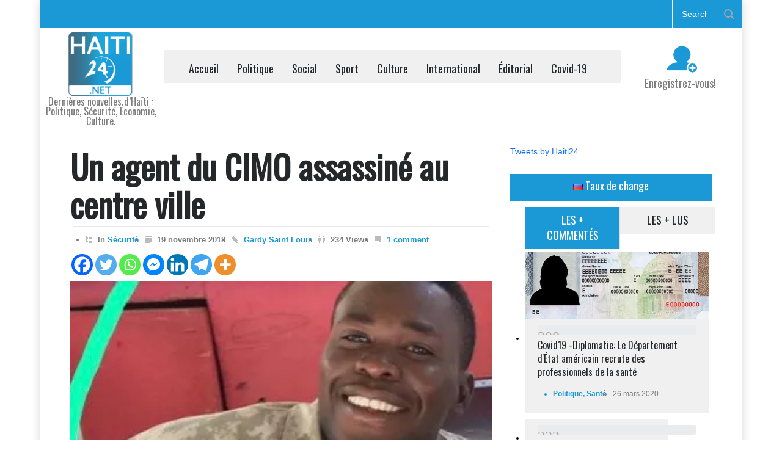

--- FILE ---
content_type: text/html; charset=UTF-8
request_url: https://haiti24.net/un-agent-du-cimo-assassine-au-centre-ville/
body_size: 29863
content:
<!DOCTYPE html>
<html lang="fr-FR">
		<head>
<!-- Google ads sense -->
	<script async src="https://pagead2.googlesyndication.com/pagead/js/adsbygoogle.js?client=ca-pub-1512120801740663"
     		crossorigin="anonymous"></script>
<!-- Google tag (gtag.js) -->
<script async src="https://www.googletagmanager.com/gtag/js?id=G-DDT132Z04C"></script>
<script>
  window.dataLayer = window.dataLayer || [];
  function gtag(){dataLayer.push(arguments);}
  gtag('js', new Date());

  gtag('config', 'G-DDT132Z04C');
</script>
		
		
<!-- Google Tag Manager -->
<script>(function(w,d,s,l,i){w[l]=w[l]||[];w[l].push({'gtm.start':
new Date().getTime(),event:'gtm.js'});var f=d.getElementsByTagName(s)[0],
j=d.createElement(s),dl=l!='dataLayer'?'&l='+l:'';j.async=true;j.src=
'https://www.googletagmanager.com/gtm.js?id='+i+dl;f.parentNode.insertBefore(j,f);
})(window,document,'script','dataLayer','GTM-TXTQTNG2');</script>
<!-- End Google Tag Manager -->
		
		<!--meta-->
		<meta name="google-site-verification" content="JMT2idYgP02Z_r_snwkA7RvRlc0MA6MtXm37xg5x5rw" />
		<meta http-equiv="content-type" content="text/html; charset=UTF-8" />
		<meta name="generator" content="WordPress 6.8.3" />
		<meta name="viewport" content="width=device-width, initial-scale=1, maximum-scale=1.2" />
		<meta name="description" content="Dernières nouvelles d’Haïti : Politique, Sécurité, Économie, Culture." />
		<meta name="format-detection" content="telephone=no" />
		<!--style-->
		<link rel="alternate" type="application/rss+xml" title="RSS 2.0" href="https://haiti24.net/feed/" />
		<link rel="pingback" href="https://haiti24.net/xmlrpc.php" />
		<title>Un agent du CIMO assassiné au centre villeDernières nouvelles d’Haïti : Politique, Sécurité, Économie, Culture.</title>
<meta name='robots' content='max-image-preview:large' />
	<style>img:is([sizes="auto" i], [sizes^="auto," i]) { contain-intrinsic-size: 3000px 1500px }</style>
	<!-- Jetpack Site Verification Tags -->
<meta name="google-site-verification" content="Ne7FvaAmsyxVF75Ga-8AtRMmKojrsUELWOBZpeCDj5I" />
<link rel='dns-prefetch' href='//www.googletagmanager.com' />
<link rel='dns-prefetch' href='//stats.wp.com' />
<link rel='dns-prefetch' href='//fonts.googleapis.com' />
<link rel='dns-prefetch' href='//widgets.wp.com' />
<link rel='preconnect' href='//i0.wp.com' />
<link rel='preconnect' href='//c0.wp.com' />
<link rel="alternate" type="application/rss+xml" title="Haïti24 - Actualités &amp; Infos en Direct &raquo; Flux" href="https://haiti24.net/feed/" />
<link rel="alternate" type="application/rss+xml" title="Haïti24 - Actualités &amp; Infos en Direct &raquo; Flux des commentaires" href="https://haiti24.net/comments/feed/" />
<link rel="alternate" type="application/rss+xml" title="Haïti24 - Actualités &amp; Infos en Direct &raquo; Un agent du CIMO assassiné au centre ville Flux des commentaires" href="https://haiti24.net/un-agent-du-cimo-assassine-au-centre-ville/feed/" />
<script type="text/javascript">
/* <![CDATA[ */
window._wpemojiSettings = {"baseUrl":"https:\/\/s.w.org\/images\/core\/emoji\/16.0.1\/72x72\/","ext":".png","svgUrl":"https:\/\/s.w.org\/images\/core\/emoji\/16.0.1\/svg\/","svgExt":".svg","source":{"concatemoji":"https:\/\/haiti24.net\/wp-includes\/js\/wp-emoji-release.min.js?ver=6.8.3"}};
/*! This file is auto-generated */
!function(s,n){var o,i,e;function c(e){try{var t={supportTests:e,timestamp:(new Date).valueOf()};sessionStorage.setItem(o,JSON.stringify(t))}catch(e){}}function p(e,t,n){e.clearRect(0,0,e.canvas.width,e.canvas.height),e.fillText(t,0,0);var t=new Uint32Array(e.getImageData(0,0,e.canvas.width,e.canvas.height).data),a=(e.clearRect(0,0,e.canvas.width,e.canvas.height),e.fillText(n,0,0),new Uint32Array(e.getImageData(0,0,e.canvas.width,e.canvas.height).data));return t.every(function(e,t){return e===a[t]})}function u(e,t){e.clearRect(0,0,e.canvas.width,e.canvas.height),e.fillText(t,0,0);for(var n=e.getImageData(16,16,1,1),a=0;a<n.data.length;a++)if(0!==n.data[a])return!1;return!0}function f(e,t,n,a){switch(t){case"flag":return n(e,"\ud83c\udff3\ufe0f\u200d\u26a7\ufe0f","\ud83c\udff3\ufe0f\u200b\u26a7\ufe0f")?!1:!n(e,"\ud83c\udde8\ud83c\uddf6","\ud83c\udde8\u200b\ud83c\uddf6")&&!n(e,"\ud83c\udff4\udb40\udc67\udb40\udc62\udb40\udc65\udb40\udc6e\udb40\udc67\udb40\udc7f","\ud83c\udff4\u200b\udb40\udc67\u200b\udb40\udc62\u200b\udb40\udc65\u200b\udb40\udc6e\u200b\udb40\udc67\u200b\udb40\udc7f");case"emoji":return!a(e,"\ud83e\udedf")}return!1}function g(e,t,n,a){var r="undefined"!=typeof WorkerGlobalScope&&self instanceof WorkerGlobalScope?new OffscreenCanvas(300,150):s.createElement("canvas"),o=r.getContext("2d",{willReadFrequently:!0}),i=(o.textBaseline="top",o.font="600 32px Arial",{});return e.forEach(function(e){i[e]=t(o,e,n,a)}),i}function t(e){var t=s.createElement("script");t.src=e,t.defer=!0,s.head.appendChild(t)}"undefined"!=typeof Promise&&(o="wpEmojiSettingsSupports",i=["flag","emoji"],n.supports={everything:!0,everythingExceptFlag:!0},e=new Promise(function(e){s.addEventListener("DOMContentLoaded",e,{once:!0})}),new Promise(function(t){var n=function(){try{var e=JSON.parse(sessionStorage.getItem(o));if("object"==typeof e&&"number"==typeof e.timestamp&&(new Date).valueOf()<e.timestamp+604800&&"object"==typeof e.supportTests)return e.supportTests}catch(e){}return null}();if(!n){if("undefined"!=typeof Worker&&"undefined"!=typeof OffscreenCanvas&&"undefined"!=typeof URL&&URL.createObjectURL&&"undefined"!=typeof Blob)try{var e="postMessage("+g.toString()+"("+[JSON.stringify(i),f.toString(),p.toString(),u.toString()].join(",")+"));",a=new Blob([e],{type:"text/javascript"}),r=new Worker(URL.createObjectURL(a),{name:"wpTestEmojiSupports"});return void(r.onmessage=function(e){c(n=e.data),r.terminate(),t(n)})}catch(e){}c(n=g(i,f,p,u))}t(n)}).then(function(e){for(var t in e)n.supports[t]=e[t],n.supports.everything=n.supports.everything&&n.supports[t],"flag"!==t&&(n.supports.everythingExceptFlag=n.supports.everythingExceptFlag&&n.supports[t]);n.supports.everythingExceptFlag=n.supports.everythingExceptFlag&&!n.supports.flag,n.DOMReady=!1,n.readyCallback=function(){n.DOMReady=!0}}).then(function(){return e}).then(function(){var e;n.supports.everything||(n.readyCallback(),(e=n.source||{}).concatemoji?t(e.concatemoji):e.wpemoji&&e.twemoji&&(t(e.twemoji),t(e.wpemoji)))}))}((window,document),window._wpemojiSettings);
/* ]]> */
</script>
<link rel='stylesheet' id='jetpack_related-posts-css' href='https://c0.wp.com/p/jetpack/15.4/modules/related-posts/related-posts.css' type='text/css' media='all' />
<style id='wp-emoji-styles-inline-css' type='text/css'>

	img.wp-smiley, img.emoji {
		display: inline !important;
		border: none !important;
		box-shadow: none !important;
		height: 1em !important;
		width: 1em !important;
		margin: 0 0.07em !important;
		vertical-align: -0.1em !important;
		background: none !important;
		padding: 0 !important;
	}
</style>
<link rel='stylesheet' id='wp-block-library-css' href='https://c0.wp.com/c/6.8.3/wp-includes/css/dist/block-library/style.min.css' type='text/css' media='all' />
<style id='wp-block-library-theme-inline-css' type='text/css'>
.wp-block-audio :where(figcaption){color:#555;font-size:13px;text-align:center}.is-dark-theme .wp-block-audio :where(figcaption){color:#ffffffa6}.wp-block-audio{margin:0 0 1em}.wp-block-code{border:1px solid #ccc;border-radius:4px;font-family:Menlo,Consolas,monaco,monospace;padding:.8em 1em}.wp-block-embed :where(figcaption){color:#555;font-size:13px;text-align:center}.is-dark-theme .wp-block-embed :where(figcaption){color:#ffffffa6}.wp-block-embed{margin:0 0 1em}.blocks-gallery-caption{color:#555;font-size:13px;text-align:center}.is-dark-theme .blocks-gallery-caption{color:#ffffffa6}:root :where(.wp-block-image figcaption){color:#555;font-size:13px;text-align:center}.is-dark-theme :root :where(.wp-block-image figcaption){color:#ffffffa6}.wp-block-image{margin:0 0 1em}.wp-block-pullquote{border-bottom:4px solid;border-top:4px solid;color:currentColor;margin-bottom:1.75em}.wp-block-pullquote cite,.wp-block-pullquote footer,.wp-block-pullquote__citation{color:currentColor;font-size:.8125em;font-style:normal;text-transform:uppercase}.wp-block-quote{border-left:.25em solid;margin:0 0 1.75em;padding-left:1em}.wp-block-quote cite,.wp-block-quote footer{color:currentColor;font-size:.8125em;font-style:normal;position:relative}.wp-block-quote:where(.has-text-align-right){border-left:none;border-right:.25em solid;padding-left:0;padding-right:1em}.wp-block-quote:where(.has-text-align-center){border:none;padding-left:0}.wp-block-quote.is-large,.wp-block-quote.is-style-large,.wp-block-quote:where(.is-style-plain){border:none}.wp-block-search .wp-block-search__label{font-weight:700}.wp-block-search__button{border:1px solid #ccc;padding:.375em .625em}:where(.wp-block-group.has-background){padding:1.25em 2.375em}.wp-block-separator.has-css-opacity{opacity:.4}.wp-block-separator{border:none;border-bottom:2px solid;margin-left:auto;margin-right:auto}.wp-block-separator.has-alpha-channel-opacity{opacity:1}.wp-block-separator:not(.is-style-wide):not(.is-style-dots){width:100px}.wp-block-separator.has-background:not(.is-style-dots){border-bottom:none;height:1px}.wp-block-separator.has-background:not(.is-style-wide):not(.is-style-dots){height:2px}.wp-block-table{margin:0 0 1em}.wp-block-table td,.wp-block-table th{word-break:normal}.wp-block-table :where(figcaption){color:#555;font-size:13px;text-align:center}.is-dark-theme .wp-block-table :where(figcaption){color:#ffffffa6}.wp-block-video :where(figcaption){color:#555;font-size:13px;text-align:center}.is-dark-theme .wp-block-video :where(figcaption){color:#ffffffa6}.wp-block-video{margin:0 0 1em}:root :where(.wp-block-template-part.has-background){margin-bottom:0;margin-top:0;padding:1.25em 2.375em}
</style>
<style id='classic-theme-styles-inline-css' type='text/css'>
/*! This file is auto-generated */
.wp-block-button__link{color:#fff;background-color:#32373c;border-radius:9999px;box-shadow:none;text-decoration:none;padding:calc(.667em + 2px) calc(1.333em + 2px);font-size:1.125em}.wp-block-file__button{background:#32373c;color:#fff;text-decoration:none}
</style>
<link rel='stylesheet' id='mediaelement-css' href='https://c0.wp.com/c/6.8.3/wp-includes/js/mediaelement/mediaelementplayer-legacy.min.css' type='text/css' media='all' />
<link rel='stylesheet' id='wp-mediaelement-css' href='https://c0.wp.com/c/6.8.3/wp-includes/js/mediaelement/wp-mediaelement.min.css' type='text/css' media='all' />
<style id='jetpack-sharing-buttons-style-inline-css' type='text/css'>
.jetpack-sharing-buttons__services-list{display:flex;flex-direction:row;flex-wrap:wrap;gap:0;list-style-type:none;margin:5px;padding:0}.jetpack-sharing-buttons__services-list.has-small-icon-size{font-size:12px}.jetpack-sharing-buttons__services-list.has-normal-icon-size{font-size:16px}.jetpack-sharing-buttons__services-list.has-large-icon-size{font-size:24px}.jetpack-sharing-buttons__services-list.has-huge-icon-size{font-size:36px}@media print{.jetpack-sharing-buttons__services-list{display:none!important}}.editor-styles-wrapper .wp-block-jetpack-sharing-buttons{gap:0;padding-inline-start:0}ul.jetpack-sharing-buttons__services-list.has-background{padding:1.25em 2.375em}
</style>
<style id='global-styles-inline-css' type='text/css'>
:root{--wp--preset--aspect-ratio--square: 1;--wp--preset--aspect-ratio--4-3: 4/3;--wp--preset--aspect-ratio--3-4: 3/4;--wp--preset--aspect-ratio--3-2: 3/2;--wp--preset--aspect-ratio--2-3: 2/3;--wp--preset--aspect-ratio--16-9: 16/9;--wp--preset--aspect-ratio--9-16: 9/16;--wp--preset--color--black: #000000;--wp--preset--color--cyan-bluish-gray: #abb8c3;--wp--preset--color--white: #ffffff;--wp--preset--color--pale-pink: #f78da7;--wp--preset--color--vivid-red: #cf2e2e;--wp--preset--color--luminous-vivid-orange: #ff6900;--wp--preset--color--luminous-vivid-amber: #fcb900;--wp--preset--color--light-green-cyan: #7bdcb5;--wp--preset--color--vivid-green-cyan: #00d084;--wp--preset--color--pale-cyan-blue: #8ed1fc;--wp--preset--color--vivid-cyan-blue: #0693e3;--wp--preset--color--vivid-purple: #9b51e0;--wp--preset--color--pressroom-red: #ED1C24;--wp--preset--color--pressroom-light-blue: #42AAE6;--wp--preset--color--pressroom-green: #85B53E;--wp--preset--color--pressroom-orange: #F5910F;--wp--preset--color--pressroom-turquoise: #18ACB6;--wp--preset--color--pressroom-blue: #4CA5D9;--wp--preset--color--pressroom-dark-orange: #FC724B;--wp--preset--color--pressroom-brown: #C29A48;--wp--preset--color--pressroom-light-green: #00C7A6;--wp--preset--gradient--vivid-cyan-blue-to-vivid-purple: linear-gradient(135deg,rgba(6,147,227,1) 0%,rgb(155,81,224) 100%);--wp--preset--gradient--light-green-cyan-to-vivid-green-cyan: linear-gradient(135deg,rgb(122,220,180) 0%,rgb(0,208,130) 100%);--wp--preset--gradient--luminous-vivid-amber-to-luminous-vivid-orange: linear-gradient(135deg,rgba(252,185,0,1) 0%,rgba(255,105,0,1) 100%);--wp--preset--gradient--luminous-vivid-orange-to-vivid-red: linear-gradient(135deg,rgba(255,105,0,1) 0%,rgb(207,46,46) 100%);--wp--preset--gradient--very-light-gray-to-cyan-bluish-gray: linear-gradient(135deg,rgb(238,238,238) 0%,rgb(169,184,195) 100%);--wp--preset--gradient--cool-to-warm-spectrum: linear-gradient(135deg,rgb(74,234,220) 0%,rgb(151,120,209) 20%,rgb(207,42,186) 40%,rgb(238,44,130) 60%,rgb(251,105,98) 80%,rgb(254,248,76) 100%);--wp--preset--gradient--blush-light-purple: linear-gradient(135deg,rgb(255,206,236) 0%,rgb(152,150,240) 100%);--wp--preset--gradient--blush-bordeaux: linear-gradient(135deg,rgb(254,205,165) 0%,rgb(254,45,45) 50%,rgb(107,0,62) 100%);--wp--preset--gradient--luminous-dusk: linear-gradient(135deg,rgb(255,203,112) 0%,rgb(199,81,192) 50%,rgb(65,88,208) 100%);--wp--preset--gradient--pale-ocean: linear-gradient(135deg,rgb(255,245,203) 0%,rgb(182,227,212) 50%,rgb(51,167,181) 100%);--wp--preset--gradient--electric-grass: linear-gradient(135deg,rgb(202,248,128) 0%,rgb(113,206,126) 100%);--wp--preset--gradient--midnight: linear-gradient(135deg,rgb(2,3,129) 0%,rgb(40,116,252) 100%);--wp--preset--font-size--small: 13px;--wp--preset--font-size--medium: 20px;--wp--preset--font-size--large: 36px;--wp--preset--font-size--x-large: 42px;--wp--preset--spacing--20: 0.44rem;--wp--preset--spacing--30: 0.67rem;--wp--preset--spacing--40: 1rem;--wp--preset--spacing--50: 1.5rem;--wp--preset--spacing--60: 2.25rem;--wp--preset--spacing--70: 3.38rem;--wp--preset--spacing--80: 5.06rem;--wp--preset--shadow--natural: 6px 6px 9px rgba(0, 0, 0, 0.2);--wp--preset--shadow--deep: 12px 12px 50px rgba(0, 0, 0, 0.4);--wp--preset--shadow--sharp: 6px 6px 0px rgba(0, 0, 0, 0.2);--wp--preset--shadow--outlined: 6px 6px 0px -3px rgba(255, 255, 255, 1), 6px 6px rgba(0, 0, 0, 1);--wp--preset--shadow--crisp: 6px 6px 0px rgba(0, 0, 0, 1);}:where(.is-layout-flex){gap: 0.5em;}:where(.is-layout-grid){gap: 0.5em;}body .is-layout-flex{display: flex;}.is-layout-flex{flex-wrap: wrap;align-items: center;}.is-layout-flex > :is(*, div){margin: 0;}body .is-layout-grid{display: grid;}.is-layout-grid > :is(*, div){margin: 0;}:where(.wp-block-columns.is-layout-flex){gap: 2em;}:where(.wp-block-columns.is-layout-grid){gap: 2em;}:where(.wp-block-post-template.is-layout-flex){gap: 1.25em;}:where(.wp-block-post-template.is-layout-grid){gap: 1.25em;}.has-black-color{color: var(--wp--preset--color--black) !important;}.has-cyan-bluish-gray-color{color: var(--wp--preset--color--cyan-bluish-gray) !important;}.has-white-color{color: var(--wp--preset--color--white) !important;}.has-pale-pink-color{color: var(--wp--preset--color--pale-pink) !important;}.has-vivid-red-color{color: var(--wp--preset--color--vivid-red) !important;}.has-luminous-vivid-orange-color{color: var(--wp--preset--color--luminous-vivid-orange) !important;}.has-luminous-vivid-amber-color{color: var(--wp--preset--color--luminous-vivid-amber) !important;}.has-light-green-cyan-color{color: var(--wp--preset--color--light-green-cyan) !important;}.has-vivid-green-cyan-color{color: var(--wp--preset--color--vivid-green-cyan) !important;}.has-pale-cyan-blue-color{color: var(--wp--preset--color--pale-cyan-blue) !important;}.has-vivid-cyan-blue-color{color: var(--wp--preset--color--vivid-cyan-blue) !important;}.has-vivid-purple-color{color: var(--wp--preset--color--vivid-purple) !important;}.has-black-background-color{background-color: var(--wp--preset--color--black) !important;}.has-cyan-bluish-gray-background-color{background-color: var(--wp--preset--color--cyan-bluish-gray) !important;}.has-white-background-color{background-color: var(--wp--preset--color--white) !important;}.has-pale-pink-background-color{background-color: var(--wp--preset--color--pale-pink) !important;}.has-vivid-red-background-color{background-color: var(--wp--preset--color--vivid-red) !important;}.has-luminous-vivid-orange-background-color{background-color: var(--wp--preset--color--luminous-vivid-orange) !important;}.has-luminous-vivid-amber-background-color{background-color: var(--wp--preset--color--luminous-vivid-amber) !important;}.has-light-green-cyan-background-color{background-color: var(--wp--preset--color--light-green-cyan) !important;}.has-vivid-green-cyan-background-color{background-color: var(--wp--preset--color--vivid-green-cyan) !important;}.has-pale-cyan-blue-background-color{background-color: var(--wp--preset--color--pale-cyan-blue) !important;}.has-vivid-cyan-blue-background-color{background-color: var(--wp--preset--color--vivid-cyan-blue) !important;}.has-vivid-purple-background-color{background-color: var(--wp--preset--color--vivid-purple) !important;}.has-black-border-color{border-color: var(--wp--preset--color--black) !important;}.has-cyan-bluish-gray-border-color{border-color: var(--wp--preset--color--cyan-bluish-gray) !important;}.has-white-border-color{border-color: var(--wp--preset--color--white) !important;}.has-pale-pink-border-color{border-color: var(--wp--preset--color--pale-pink) !important;}.has-vivid-red-border-color{border-color: var(--wp--preset--color--vivid-red) !important;}.has-luminous-vivid-orange-border-color{border-color: var(--wp--preset--color--luminous-vivid-orange) !important;}.has-luminous-vivid-amber-border-color{border-color: var(--wp--preset--color--luminous-vivid-amber) !important;}.has-light-green-cyan-border-color{border-color: var(--wp--preset--color--light-green-cyan) !important;}.has-vivid-green-cyan-border-color{border-color: var(--wp--preset--color--vivid-green-cyan) !important;}.has-pale-cyan-blue-border-color{border-color: var(--wp--preset--color--pale-cyan-blue) !important;}.has-vivid-cyan-blue-border-color{border-color: var(--wp--preset--color--vivid-cyan-blue) !important;}.has-vivid-purple-border-color{border-color: var(--wp--preset--color--vivid-purple) !important;}.has-vivid-cyan-blue-to-vivid-purple-gradient-background{background: var(--wp--preset--gradient--vivid-cyan-blue-to-vivid-purple) !important;}.has-light-green-cyan-to-vivid-green-cyan-gradient-background{background: var(--wp--preset--gradient--light-green-cyan-to-vivid-green-cyan) !important;}.has-luminous-vivid-amber-to-luminous-vivid-orange-gradient-background{background: var(--wp--preset--gradient--luminous-vivid-amber-to-luminous-vivid-orange) !important;}.has-luminous-vivid-orange-to-vivid-red-gradient-background{background: var(--wp--preset--gradient--luminous-vivid-orange-to-vivid-red) !important;}.has-very-light-gray-to-cyan-bluish-gray-gradient-background{background: var(--wp--preset--gradient--very-light-gray-to-cyan-bluish-gray) !important;}.has-cool-to-warm-spectrum-gradient-background{background: var(--wp--preset--gradient--cool-to-warm-spectrum) !important;}.has-blush-light-purple-gradient-background{background: var(--wp--preset--gradient--blush-light-purple) !important;}.has-blush-bordeaux-gradient-background{background: var(--wp--preset--gradient--blush-bordeaux) !important;}.has-luminous-dusk-gradient-background{background: var(--wp--preset--gradient--luminous-dusk) !important;}.has-pale-ocean-gradient-background{background: var(--wp--preset--gradient--pale-ocean) !important;}.has-electric-grass-gradient-background{background: var(--wp--preset--gradient--electric-grass) !important;}.has-midnight-gradient-background{background: var(--wp--preset--gradient--midnight) !important;}.has-small-font-size{font-size: var(--wp--preset--font-size--small) !important;}.has-medium-font-size{font-size: var(--wp--preset--font-size--medium) !important;}.has-large-font-size{font-size: var(--wp--preset--font-size--large) !important;}.has-x-large-font-size{font-size: var(--wp--preset--font-size--x-large) !important;}
:where(.wp-block-post-template.is-layout-flex){gap: 1.25em;}:where(.wp-block-post-template.is-layout-grid){gap: 1.25em;}
:where(.wp-block-columns.is-layout-flex){gap: 2em;}:where(.wp-block-columns.is-layout-grid){gap: 2em;}
:root :where(.wp-block-pullquote){font-size: 1.5em;line-height: 1.6;}
</style>
<link rel='stylesheet' id='newsletters-bootstrap-css' href='https://haiti24.net/wp-content/plugins/newsletters-lite/views/assets/bootstrap-5.1.3-dist/css/bootstrap.min.css?ver=5.1.3' type='text/css' media='all' />
<link rel='stylesheet' id='fontawesome-css' href='https://haiti24.net/wp-content/plugins/newsletters-lite/views/default2/css/fontawesome.css?ver=4.7.0' type='text/css' media='all' />
<link rel='stylesheet' id='select2-css' href='https://haiti24.net/wp-content/plugins/newsletters-lite/views/default2/css/select2.css?ver=4.0.0' type='text/css' media='all' />
<link rel='stylesheet' id='newsletters-css' href='https://haiti24.net/wp-content/plugins/newsletters-lite/views/default2/css/style.css?ver=6.8.3' type='text/css' media='all' />
<link rel='stylesheet' id='google-font-primary-css' href='//fonts.googleapis.com/css?family=Oswald%3Aregular&#038;subset=vietnamese&#038;ver=6.8.3' type='text/css' media='all' />
<link rel='stylesheet' id='reset-css' href='https://haiti24.net/wp-content/themes/pressroom/style/reset.css?ver=6.8.3' type='text/css' media='all' />
<link rel='stylesheet' id='superfish-css' href='https://haiti24.net/wp-content/themes/pressroom/style/superfish.css?ver=6.8.3' type='text/css' media='all' />
<link rel='stylesheet' id='prettyPhoto-css' href='https://haiti24.net/wp-content/themes/pressroom/style/prettyPhoto.css?ver=6.8.3' type='text/css' media='all' />
<link rel='stylesheet' id='jquery-qtip-css' href='https://haiti24.net/wp-content/themes/pressroom/style/jquery.qtip.css?ver=6.8.3' type='text/css' media='all' />
<link rel='stylesheet' id='odometer-css' href='https://haiti24.net/wp-content/themes/pressroom/style/odometer-theme-default.css?ver=6.8.3' type='text/css' media='all' />
<link rel='stylesheet' id='animations-css' href='https://haiti24.net/wp-content/themes/pressroom/style/animations.css?ver=6.8.3' type='text/css' media='all' />
<link rel='stylesheet' id='main-style-css' href='https://haiti24.net/wp-content/themes/pressroom/style.css?ver=6.8.3' type='text/css' media='all' />
<link rel='stylesheet' id='menu-styles-css' href='https://haiti24.net/wp-content/themes/pressroom/style/menu_styles.css?ver=6.8.3' type='text/css' media='all' />
<link rel='stylesheet' id='responsive-css' href='https://haiti24.net/wp-content/themes/pressroom/style/responsive.css?ver=6.8.3' type='text/css' media='all' />
<link rel='stylesheet' id='custom-css' href='https://haiti24.net/wp-content/themes/pressroom/custom.css?ver=6.8.3' type='text/css' media='all' />
<link rel='stylesheet' id='heateor_sss_frontend_css-css' href='https://haiti24.net/wp-content/plugins/sassy-social-share/public/css/sassy-social-share-public.css?ver=3.3.79' type='text/css' media='all' />
<style id='heateor_sss_frontend_css-inline-css' type='text/css'>
.heateor_sss_button_instagram span.heateor_sss_svg,a.heateor_sss_instagram span.heateor_sss_svg{background:radial-gradient(circle at 30% 107%,#fdf497 0,#fdf497 5%,#fd5949 45%,#d6249f 60%,#285aeb 90%)}.heateor_sss_horizontal_sharing .heateor_sss_svg,.heateor_sss_standard_follow_icons_container .heateor_sss_svg{color:#fff;border-width:0px;border-style:solid;border-color:transparent}.heateor_sss_horizontal_sharing .heateorSssTCBackground{color:#666}.heateor_sss_horizontal_sharing span.heateor_sss_svg:hover,.heateor_sss_standard_follow_icons_container span.heateor_sss_svg:hover{border-color:transparent;}.heateor_sss_vertical_sharing span.heateor_sss_svg,.heateor_sss_floating_follow_icons_container span.heateor_sss_svg{color:#fff;border-width:0px;border-style:solid;border-color:transparent;}.heateor_sss_vertical_sharing .heateorSssTCBackground{color:#666;}.heateor_sss_vertical_sharing span.heateor_sss_svg:hover,.heateor_sss_floating_follow_icons_container span.heateor_sss_svg:hover{border-color:transparent;}@media screen and (max-width:783px) {.heateor_sss_vertical_sharing{display:none!important}}
</style>
<link rel='stylesheet' id='open-sans-css' href='https://fonts.googleapis.com/css?family=Open+Sans%3A300italic%2C400italic%2C600italic%2C300%2C400%2C600&#038;subset=latin%2Clatin-ext&#038;display=fallback&#038;ver=6.8.3' type='text/css' media='all' />
<link rel='stylesheet' id='jetpack_likes-css' href='https://c0.wp.com/p/jetpack/15.4/modules/likes/style.css' type='text/css' media='all' />
<link rel='stylesheet' id='sharedaddy-css' href='https://c0.wp.com/p/jetpack/15.4/modules/sharedaddy/sharing.css' type='text/css' media='all' />
<link rel='stylesheet' id='social-logos-css' href='https://c0.wp.com/p/jetpack/15.4/_inc/social-logos/social-logos.min.css' type='text/css' media='all' />
<script type="text/javascript" id="jetpack_related-posts-js-extra">
/* <![CDATA[ */
var related_posts_js_options = {"post_heading":"h4"};
/* ]]> */
</script>
<script type="text/javascript" src="https://c0.wp.com/p/jetpack/15.4/_inc/build/related-posts/related-posts.min.js" id="jetpack_related-posts-js"></script>
<script type="text/javascript" src="https://c0.wp.com/c/6.8.3/wp-includes/js/jquery/jquery.min.js" id="jquery-core-js"></script>
<script type="text/javascript" src="https://c0.wp.com/c/6.8.3/wp-includes/js/jquery/jquery-migrate.min.js" id="jquery-migrate-js"></script>
<script type="text/javascript" src="https://haiti24.net/wp-content/plugins/newsletters-lite/js/select2.js?ver=4.0.0" id="select2-js"></script>

<!-- Extrait de code de la balise Google (gtag.js) ajouté par Site Kit -->
<!-- Extrait Google Analytics ajouté par Site Kit -->
<script type="text/javascript" src="https://www.googletagmanager.com/gtag/js?id=GT-T9KB4J9" id="google_gtagjs-js" async></script>
<script type="text/javascript" id="google_gtagjs-js-after">
/* <![CDATA[ */
window.dataLayer = window.dataLayer || [];function gtag(){dataLayer.push(arguments);}
gtag("set","linker",{"domains":["haiti24.net"]});
gtag("js", new Date());
gtag("set", "developer_id.dZTNiMT", true);
gtag("config", "GT-T9KB4J9", {"googlesitekit_post_date":"20181119","googlesitekit_post_author":"Gardy Saint Louis"});
 window._googlesitekit = window._googlesitekit || {}; window._googlesitekit.throttledEvents = []; window._googlesitekit.gtagEvent = (name, data) => { var key = JSON.stringify( { name, data } ); if ( !! window._googlesitekit.throttledEvents[ key ] ) { return; } window._googlesitekit.throttledEvents[ key ] = true; setTimeout( () => { delete window._googlesitekit.throttledEvents[ key ]; }, 5 ); gtag( "event", name, { ...data, event_source: "site-kit" } ); }; 
/* ]]> */
</script>
<script></script><link rel="https://api.w.org/" href="https://haiti24.net/wp-json/" /><link rel="alternate" title="JSON" type="application/json" href="https://haiti24.net/wp-json/wp/v2/posts/736477" /><link rel="EditURI" type="application/rsd+xml" title="RSD" href="https://haiti24.net/xmlrpc.php?rsd" />
<meta name="generator" content="WordPress 6.8.3" />
<link rel="canonical" href="https://haiti24.net/un-agent-du-cimo-assassine-au-centre-ville/" />
<link rel='shortlink' href='https://haiti24.net/?p=736477' />
<link rel="alternate" title="oEmbed (JSON)" type="application/json+oembed" href="https://haiti24.net/wp-json/oembed/1.0/embed?url=https%3A%2F%2Fhaiti24.net%2Fun-agent-du-cimo-assassine-au-centre-ville%2F" />
<link rel="alternate" title="oEmbed (XML)" type="text/xml+oembed" href="https://haiti24.net/wp-json/oembed/1.0/embed?url=https%3A%2F%2Fhaiti24.net%2Fun-agent-du-cimo-assassine-au-centre-ville%2F&#038;format=xml" />
<meta name="generator" content="Site Kit by Google 1.171.0" />	<style>img#wpstats{display:none}</style>
		      <meta name="onesignal" content="wordpress-plugin"/>
            <script>

      window.OneSignalDeferred = window.OneSignalDeferred || [];

      OneSignalDeferred.push(function(OneSignal) {
        var oneSignal_options = {};
        window._oneSignalInitOptions = oneSignal_options;

        oneSignal_options['serviceWorkerParam'] = { scope: '/' };
oneSignal_options['serviceWorkerPath'] = 'OneSignalSDKWorker.js.php';

        OneSignal.Notifications.setDefaultUrl("https://haiti24.net");

        oneSignal_options['wordpress'] = true;
oneSignal_options['appId'] = '8f09e370-c858-4f36-813a-c98b0fff8c76';
oneSignal_options['allowLocalhostAsSecureOrigin'] = true;
oneSignal_options['welcomeNotification'] = { };
oneSignal_options['welcomeNotification']['title'] = "";
oneSignal_options['welcomeNotification']['message'] = "";
oneSignal_options['path'] = "https://haiti24.net/wp-content/plugins/onesignal-free-web-push-notifications/sdk_files/";
oneSignal_options['safari_web_id'] = "web.onesignal.auto.412ff56c-6955-417a-b410-cc97b21af240";
oneSignal_options['promptOptions'] = { };
oneSignal_options['notifyButton'] = { };
oneSignal_options['notifyButton']['enable'] = true;
oneSignal_options['notifyButton']['position'] = 'bottom-left';
oneSignal_options['notifyButton']['theme'] = 'default';
oneSignal_options['notifyButton']['size'] = 'medium';
oneSignal_options['notifyButton']['showCredit'] = true;
oneSignal_options['notifyButton']['text'] = {};
              OneSignal.init(window._oneSignalInitOptions);
              OneSignal.Slidedown.promptPush()      });

      function documentInitOneSignal() {
        var oneSignal_elements = document.getElementsByClassName("OneSignal-prompt");

        var oneSignalLinkClickHandler = function(event) { OneSignal.Notifications.requestPermission(); event.preventDefault(); };        for(var i = 0; i < oneSignal_elements.length; i++)
          oneSignal_elements[i].addEventListener('click', oneSignalLinkClickHandler, false);
      }

      if (document.readyState === 'complete') {
           documentInitOneSignal();
      }
      else {
           window.addEventListener("load", function(event){
               documentInitOneSignal();
          });
      }
    </script>
<meta name="description" content="Durosier Jurond, un agent 2 de la police nationale d&#039;Haïti, affecté au corps d&#039;intervention et de maintien d&#039;ordre (CIMO) a été assassiné, ce lundi, au centre ville. Ce policier qui était en civil se trouvait à bord d&#039;un taxi-moto. Le chauffeur et l&#039;agent de police ont été attaqués par des individus armés non identifiés au…" />
<meta name="generator" content="Powered by WPBakery Page Builder - drag and drop page builder for WordPress."/>

<!-- Jetpack Open Graph Tags -->
<meta property="og:type" content="article" />
<meta property="og:title" content="Un agent du CIMO assassiné au centre villeDernières nouvelles d’Haïti : Politique, Sécurité, Économie, Culture." />
<meta property="og:url" content="https://haiti24.net/un-agent-du-cimo-assassine-au-centre-ville/" />
<meta property="og:description" content="Durosier Jurond, un agent 2 de la police nationale d&rsquo;Haïti, affecté au corps d&rsquo;intervention et de maintien d&rsquo;ordre (CIMO) a été assassiné, ce lundi, au centre ville. Ce policier q…" />
<meta property="article:published_time" content="2018-11-19T19:11:12+00:00" />
<meta property="article:modified_time" content="2018-11-19T19:12:04+00:00" />
<meta property="og:site_name" content="Haïti24 - Actualités &amp; Infos en Direct" />
<meta property="og:image" content="https://i0.wp.com/haiti24.net/wp-content/uploads/2018/11/9253657B-EFA4-437A-8DF3-C46203198843.jpeg?fit=364%2C542&#038;ssl=1" />
<meta property="og:image:width" content="364" />
<meta property="og:image:height" content="542" />
<meta property="og:image:alt" content="" />
<meta property="og:locale" content="fr_FR" />
<meta name="twitter:site" content="@haiti24_" />
<meta name="twitter:text:title" content="Un agent du CIMO assassiné au centre ville" />
<meta name="twitter:image" content="https://i0.wp.com/haiti24.net/wp-content/uploads/2018/11/9253657B-EFA4-437A-8DF3-C46203198843.jpeg?fit=364%2C542&#038;ssl=1&#038;w=640" />
<meta name="twitter:card" content="summary_large_image" />

<!-- End Jetpack Open Graph Tags -->

<script type="text/javascript">
var wpmlAjax = 'https://haiti24.net/wp-content/plugins/newsletters-lite/newsletters-lite-ajax.php';
var wpmlUrl = 'https://haiti24.net/wp-content/plugins/newsletters-lite';
var wpmlScroll = "Y";
var newsletters_locale = "fr";

	var newsletters_ajaxurl = 'https://haiti24.net/wp-admin/admin-ajax.php?';

$ = jQuery.noConflict();

jQuery(document).ready(function() {
	if (jQuery.isFunction(jQuery.fn.select2)) {
		jQuery('.newsletters select').select2();
	}
	
	if (jQuery.isFunction(jQuery.fn.tooltip)) {
		jQuery('[data-toggle="tooltip"]').tooltip();
	}
});
</script>

<link rel="icon" href="https://i0.wp.com/haiti24.net/wp-content/uploads/2024/08/cropped-android-chrome-256x256-1.png?fit=32%2C32&#038;ssl=1" sizes="32x32" />
<link rel="icon" href="https://i0.wp.com/haiti24.net/wp-content/uploads/2024/08/cropped-android-chrome-256x256-1.png?fit=192%2C192&#038;ssl=1" sizes="192x192" />
<link rel="apple-touch-icon" href="https://i0.wp.com/haiti24.net/wp-content/uploads/2024/08/cropped-android-chrome-256x256-1.png?fit=180%2C180&#038;ssl=1" />
<meta name="msapplication-TileImage" content="https://i0.wp.com/haiti24.net/wp-content/uploads/2024/08/cropped-android-chrome-256x256-1.png?fit=270%2C270&#038;ssl=1" />
		<style type="text/css" id="wp-custom-css">
			/* Pub */
            img.barbancourt {
                width: 100%;
            }

            /* --------------- */
            /* navigation size & mobile*/
            .style_4.collapsible-mobile-submenus.menu_container {
                width: 65%;
            }

            .mobile-menu-switch, .mobile_menu_container .ubermenu, .mobile-menu-divider {
                margin-left: 10px !important;
            }

            /*  */
            /*change quickly*/
            .author_box.animated_element,.modal.popupContainer {
                display: none;
            }

            .closelien,.closelien1 {
                display: none;
            }

            .pubandroid {
                display: block !important;
            }

            h2.widgettitle {
                background-color: #00a7e7;
                padding: 6px 10px;
                text-transform: uppercase;
                border-bottom: 1px solid #3babd8;
                -webkit-box-shadow: 0 1px #0190c9;
                -moz-box-shadow: 0 1px #0190c9;
                box-shadow: 0 1px #0190c9;
                position: relative;
                z-index: 10;
                color: #ffffff;
            }

            .widget_rss ul li {
                position: relative;
                padding: 2px 15px 0 0;
                font-size: 13px;
                color: #212121;
            }

            .widget_rss ul li .rsswidget {
                color: black;
                display: block;
                margin: 0 0 0 31px;
                padding: 0 0 33px 26px;
                min-height: 62px;
                border: 1px solid #00a7e7;
                border-width: 0 0 0 1px;
            }

            .widget_rss ul li .rss-date {
                font-weight: 500;
                font-size: 15px;
                color: #666666;
                display: block;
                position: absolute;
                width: 56px;
                left: 0;
                top: 0;
                text-align: center;
                /* padding: 3px 0 10px; */
                background-color: #fff;
                line-height: 1em;
            }

            .chauds {
                text-align: center;
            }

            .WNtopmenu2 {
                width: 100% !important;
                border: 2px solid rgba(136,136,136,0.5);
                border-top: 2px solid rgb(26, 153, 214);
            }

            .WNcol1a, .WNcol2a,.WNcol2,.WNcol1 {
                font-family: 'Oswald' !important;
                font-size: 14px !important;
                border: 1px solid #ebebeb;
            }
ol, ul {
    list-style: disc !important;
    padding-left: 20px !important;
	margin:5px !important;
}

            .big .nvpost0 ,.big .nvpost1,.big .nvpost2 {
                display: none;
            }

            input {
                width: 100%;
            }

            .bg-info .sendpress .sendpress-signup-form #sendpress_signup #form-wrap p input {
                width: 80%;
                ;}

            .bg-info .sendpress .sendpress-signup-form #sendpress_signup #form-wrap p .sendpress-submit {
                width: 80px;
                float: none;
            }

            .sendpress-submit {
                padding: 5px 15px;
                float: right;
                width: 80px;
                border: 0 none;
                margin-top: 0px;
                cursor: pointer;
                -webkit-border-radius: 5px;
                border-radius: 5px;
            }

            .sendpress-submit:hover {
                background: #cccc;
                color: #FFF;
            }

            .btn-primary {
                margin-left: 5%;
            }

            .radioco_song {
                display: inline;
            }

            .vc_column_container .sendpress form div#thanks {
                color: #fff;
                margin-top: 10px;
            }

            .theme_page .vc_row .grid-block .grid-block-1 .nvpost2 {
                top: 260px;
            }

            li.post.nvpost3.post-486431.type-post.status-publish.format-standard.has-post-thumbnail.hentry.category-justice {
                top: 320px;
            }

            li.post.nvpost2.post-347192.type-post.status-publish.format-standard.has-post-thumbnail.hentry.category-culture.tag-histoire {
                top: 199px;
            }

            li.post.nvpost3.post-335014.type-post.status-publish.format-standard.has-post-thumbnail.hentry.category-justice {
                top: 317px;
            }

            li.post.nvpost2.post-347777.type-post.status-publish.format-standard.has-post-thumbnail.hentry.category-politique {
                top: 290px;
            }

            li.post.nvpost2.post-337760.type-post.status-publish.format-standard.has-post-thumbnail.hentry.category-culture.tag-histoire {
                top: 214px;
            }

            li.post.nvpost2.post-362808.type-post.status-publish.format-standard.has-post-thumbnail.hentry.category-culture.tag-histoire {
                top: 218px;
            }

            li.post.nvpost2.post-358709.type-post.status-publish.format-standard.has-post-thumbnail.hentry.category-justice {
                top: 174px;
            }

            li.post.nvpost3.post-358005.type-post.status-publish.format-standard.has-post-thumbnail.hentry.category-justice {
                top: 344px;
            }

            li.post.nvpost2.post-495210.type-post.status-publish.format-standard.has-post-thumbnail.hentry.category-securite {
                top: 290px;
            }

            li.post.nvpost3.post-434858.type-post.status-publish.format-standard.has-post-thumbnail.hentry.category-catastrophe {
                top: 319px;
            }

            li.post.nvpost2.post-486431.type-post.status-publish.format-standard.has-post-thumbnail.hentry.category-justice {
                top: 165px;
            }

            li.post.nvpost3.post-486040.type-post.status-publish.format-standard.has-post-thumbnail.hentry.category-justice {
                top: 325px;
            }

            li.post.nvpost2.post-503999.type-post.status-publish.format-standard.has-post-thumbnail.hentry.category-sport.tag-coupe-monde-2018 {
                top: 198px;
            }

            #c1387 img,#c1375 img {
                width: 100% !important;
            }

            .appdiv {
                display: none;
            }

            @media screen and (max-width: 480px) and (orientation: portrait), screen and (max-width: 767px) and (orientation: landscape), screen and (max-width: 767px) {
                .theme_page {
                    margin-bottom: 0;
                }

                .appdiv {
                    display: inline-block;
                }

                .small .header h4 {
                    display: none;
                }
            }

            /*sendpress manage subscriber*/
            input#post_notifications {
                width: 3%;
                margin-top: 20px;
            }

            input.btn.btn-primary {
                width: 30%;
                margin: auto;
            }

            .topmenubotom ul li a:hover {
                color: black;
                font-weight: 100;
            }

            .sendpress-content .table-bordered th, .sendpress-content .table-bordered td {
                border: 1px solid #dddddd !important;
            }

            .sendpress-content form input[type="submit"] {
                background-color: #333;
                border: none;
                box-shadow: none;
                color: #fff;
                cursor: pointer;
                /*padding: 16px 24px;
    padding: 1.6rem 2.4rem;*/
                text-transform: uppercase;
                width: auto;
                border-radius: 20px;
            }

            .sendpress-content form input[type="submit"]:hover {
                background-color: #1a99d6;
            }

            th {
                text-transform: none;
                color: #36628f;
                font-size: 110%;
                line-height: 1.5;
            }

            td {
                color: #666;
            }

            /*new modification*/
            label.control-label.wpmlcustomfield.wpmlcustomfield1 {
                display: none;
            }

            input#wpml-2email {
                margin-top: 30px;
            }

            /*button#newsletters-2-button
    {position: absolute;
    bottom: 30px;
			right: 0;}*/
            .popupContainer {
                position: absolute;
                width: 330px;
                height: auto;
                top: 60px;
                background: #FFF;
            }

            input#wpml-2email {
                width: 70%;
            }

            /*onesignal*/
            .OneSignal-prompt {
                position: relative;
                display: inline-block;
                letter-spacing: 1.2px;
                padding: 12px 15px;
                text-align: center;
                text-transform: uppercase;
                overflow: hidden;
                z-index: 1;
                cursor: pointer;
                margin-top: 30px;
            }

            .OneSignal-prompt:focus {
                outline: none;
            }

            .OneSignal-prompt {
                color: lightslategray;
            }

            .OneSignal-prompt {
                border-width: 1px;
                border-style: solid;
                border-radius: 10px;
                box-sizing: border-box;
            }

            .OneSignal-prompt {
                transition-property: color;
                transition-duration: 0.5s;
            }

            .btn--animated.btn--border.btn--primary {
                border: 1px solid lightslategray;
            }

            .OneSignal-prompt:before {
                content: "";
                position: absolute;
                top: 0;
                left: 0;
                right: 0;
                bottom: 0;
                background: #1a99d6;
                -webkit-transform: scaleX(0);
                transform: scaleX(0);
                -webkit-transform-origin: 0 50%;
                transform-origin: 0 50%;
                transition-property: -webkit-transform;
                transition-property: transform;
                transition-property: transform, -webkit-transform;
                transition-duration: 0.5s;
                transition-timing-function: ease-out;
                z-index: -1;
            }

            .OneSignal-prompt:hover {
                color: white;
                text-decoration: none
            }

            .OneSignal-prompt:hover:before {
                -webkit-transform: scaleX(1);
                transform: scaleX(1);
                transition-timing-function: cubic-bezier(0.45, 1.64, 0.47, 0.66);
            }

            /*modification header post*/
            .share-info {
                margin-top: 10px;
            }

            /*modification footer*/
            .footer_main {
                position: fixed;
                bottom: 0;
                z-index: -1;
            }

            .footer_container {
                /* 	width:1150px; */
            }

            /* .theme_page{
	    margin-bottom: 500px;
} */
            li.recentcomments {
                margin-top: 10px;
                color: #9DA4AB;
            }

            /*page protected*/
            .pageprotected {
                width: auto;
                margin: 5px
            }

            /*counter postpay*/
            table.menupay td {
                font-size: 14px;
                font-family: Arial, Helvetica, sans-serif;
                padding: 3px 10px;
                background-color: #1a99d6;
                border-radius: 5px;
            }

            table.menupay {
                border-spacing: 15px;
            }

            table.menupay td a {
                color: white;
            }

            #ppc_stats_table thead th,#ppc_stats_table tfoot th {
                font-family: Montserrat-Medium;
                font-size: 12px;
                color: #fff;
                line-height: 1.4;
                text-transform: uppercase;
                background-color: #36304a;
            }

            #ppc_stats_table td {
                font-family: Montserrat-Regular;
                font-size: 14px;
                color: #808080;
                line-height: 1.4;
                border: none;
            }

            #ppc_stats_table tr:nth-child(even) {
                background-color: #eaf8e6;
            }

            img.logo_mobil {
                display: none;
            }

            @media screen and (max-width: 1069px) {
                .header, body .menu_container .ubermenu .ubermenu-nav, .theme_page .vc_row, .footer, .slider_posts_list_container {
                    max-width: 750px;
                }

                .mainsignup {
                    float: right;
                }
            }

            @media screen and (max-width: 1024px) {
                h4.signup {
                    font-size: 15px;
                }

                .style_4.collapsible-mobile-submenus.menu_header.menu_container {
                    width: 530px;
                }

                img.logo_normal {
                    width: 180px !important;
                }

                .header_container.small {
                    width: 156px !important;
                }

                .footer_container {
                    /*    width:850px !important; */
                }
            }

            @media screen and (max-width: 480px) and (orientation: portrait), screen and (max-width: 767px) and (orientation: landscape), screen and (max-width: 767px) {
                .footer_main {
                    position: relative;
                    z-index: 0;
                }

                .footer_container {
                    width: auto;
                }

                .theme_page {
                    margin-bottom: 0;
                }
            }

            .mainsignup {
                margin-left: 3%;
                text-align: center;
                display: inline-block;
                margin-top: 26px;
                /* float: right; */
                /* clear: both; */
                vertical-align: top;
            }

            .signup {
                padding-right: 4px;
            }

            @media screen and (max-width: 480px) and (orientation: portrait), screen and (max-width: 767px) and (orientation: landscape), screen and (max-width: 767px) {
                .small.header_container {
                    width: 200px;
                    background-color: #f0f0f0;
                    margin-left: 25%;
                }

                .mainsignup {
                    float: right;
                    margin-left: 0%;
                    margin-top: -60px;
                }

                .mainsignup img {
                    width: 40px !important
                }
            }

            @media screen and (max-width: 479px) {
                h4.signup {
                    font-size: 11px;
                }
            }

            /*audio*/
            div#mep_0 {
                width: 100% !important;
                height: 10px !important;
                min-width: 241px;
            }

            /* post */
            .page_margin_top_section {
                margin-top: 10px;
            }

            /* widget flux rss */
            .widget_rss ul li .rsswidget {
                color: black;
                display: block;
                margin: 0 0 0 31px;
                padding: 0 0 33px 34px;
                min-height: 62px;
                border: 8px solid #00a7e7;
                border-width: 0 0 0 1px;
                overflow-wrap: break-word;
                word-wrap: anywhere;
                word-break: break-word;
                -webkit-hyphens: auto;
                -ms-hyphens: auto;
                hyphens: auto;
                -moz-hyphens: none;
                font-size: 0.9rem;
                line-height: 1.25;
                font-weight: 700;
            }

            .widget_rss ul {
                margin: 0 14px;
            }

            .widget.widget_rss {
                background-color: #eee;
                position: relative;
                background-color: #eee;
                margin-bottom: 36px;
                color: #000;
                -webkit-box-flex: 1;
                -webkit-flex: 1 0 auto;
                -ms-flex: 1 0 auto;
                flex: 1 0 auto;
            }

            .widget_rss ul li .rss-date {
                font-weight: 500;
                height: 25px;
                font-size: 12px;
                color: #ffffff;
                display: block;
                position: absolute;
                width: 56px;
                left: 0;
                top: 0;
                text-align: center;
                /* padding: 3px 0 10px; */
                background-color: #fff;
                line-height: 1em;
                display: -webkit-box;
                display: -webkit-flex;
                display: -ms-flexbox;
                display: flex;
                background-color: #00a7e3;
                /* width: 45px; */
                /* height: 26px; */
                -webkit-box-align: center;
                -webkit-align-items: center;
                -ms-flex-align: center;
                align-items: center;
                -webkit-box-pack: center;
                -webkit-justify-content: center;
                -ms-flex-pack: center;
                justify-content: center;
            }

            .widget_rss .widgettitle {
                line-height: 1.3;
                background-color: #000;
                color: #fff;
                padding: 2px 6px;
                text-transform: uppercase;
                font-size: 2rem;
                text-align: center;
                margin: 4px 14px;
                margin-bottom: 15px;
            }

            .widget_rss .widgettitle .rsswidget {
                color: #ffffff;
            }

            .widget_rss .widgettitle .rss-widget-icon,.author.authorModule,.datewrapper {
                display: none;
            }



		</style>
		<noscript><style> .wpb_animate_when_almost_visible { opacity: 1; }</style></noscript><!--custom style-->
<style type="text/css">
		body
	{
		background-color: #ffffff;
	}
		blockquote,
	label,
	h1, h2, h3, h4, h5, h6,
	.about_title,
	.about_subtitle,
	.menu_container .ubermenu .ubermenu-nav li a, .menu_container .ubermenu-nav li a:visited,
	.site_container .menu_container .ubermenu .ubermenu-nav li ul li a,
	.site_container .menu_container .ubermenu .ubermenu-nav li.ubermenu-active ul li a,
	.site_container .menu_container .ubermenu .ubermenu-nav li.ubermenu-current-menu-item ul li a,
	.site_container .menu_container .ubermenu .ubermenu-nav li.ubermenu-current-menu-parent ul li a,
	.site_container .menu_container .ubermenu .ubermenu-nav li.ubermenu-current-menu-ancestor ul li a,
	.site_container .menu_container .ubermenu .ubermenu-nav li.ubermenu-current-menu-parent.ubermenu-item-has-children ul li a, 
	.site_container .menu_container .ubermenu .ubermenu-nav li.ubermenu-current-menu-ancestor.ubermenu-item-has-children ul li a,
	.site_container .menu_container .ubermenu .ubermenu-nav li.ubermenu-item-has-children ul li a,
	.site_container .menu_container .ubermenu .ubermenu-nav li.ubermenu-item-has-children:hover ul li a,
	.site_container .menu_container .ubermenu .ubermenu-nav li:hover ul li a,
	.mobile_menu_container .ubermenu .ubermenu-nav li.ubermenu-item a,
	.tabs_navigation li a,
	.scroll_top
	{
		font-family: 'Oswald';
	}
		.header h1,
	.header .placeholder,
	span.number,
	span.odometer.number,
	.review_summary .number,
	.icon span,
	.gallery_popup .header h1,
	.gallery_popup .header h1 a,
	.gallery_popup .slider_info
	{
		font-family: 'Duplicate Medium';
	}
	</style>	<script src="https://cdnjs.cloudflare.com/ajax/libs/jquery-modal/0.9.1/jquery.modal.min.js"></script>
	<link rel="stylesheet" href="https://cdnjs.cloudflare.com/ajax/libs/jquery-modal/0.9.1/jquery.modal.min.css" />
	</head>
		<body class="wp-singular post-template-default single single-post postid-736477 single-format-standard wp-theme-pressroom wpb-js-composer js-comp-ver-8.5 vc_responsive">
		<!-- Google Tag Manager (noscript) -->
		<noscript><iframe src="https://www.googletagmanager.com/ns.html?id=GTM-TXTQTNG2"
		height="0" width="0" style="display:none;visibility:hidden"></iframe></noscript>
		<!-- End Google Tag Manager (noscript) -->
				<div class="site_container boxed">
							<div class="header_top_bar_container clearfix">
								<div class="header_top_bar clearfix">
					<div class="textwidget custom-html-widget"><div class="appdiv" style="text-align:center;padding: 5px 0px 0px;    background-color: #f0f0f0;display:none;">

<div id="pub">
<p class="fermer pp_close" style="cursor:pointer;width: 5%;position: absolute;right: 10px;font-size: 15px;font-family: Arial, sans-serif;color:black;z-index:1">✖</p>
<a class="closelien" href="https://ona.ht/"><img data-recalc-dims="1" src="https://i0.wp.com/haiti24.net/wp-content/uploads/2019/11/ONA-GIF-Anim.gif" style="width: 100%;"/></a>
</div>

</div>
<style>
.fermer:hover{background-color:#363B40;}
</style>

<script>
function detectmob(elem,elem1) { 
 if(navigator.userAgent.match(/iPhone/i)
 || navigator.userAgent.match(/iPad/i)
 || navigator.userAgent.match(/iPod/i)){
    return elem.addClass("pubandroid");
  }
if( navigator.userAgent.match(/Android/i)){
    return elem1.addClass("pubandroid");
  }
}
	$(function(){
   detectmob( $('.closelien'),$('.closelien1'));
	});
	
</script>
<script>
var pub = document.getElementById("pub");
var closebtns = document.getElementsByClassName("pp_close")[0];
closebtns.onclick = function() {
  pub.style.display = "none";}
</script></div><form class="search_form" action="https://haiti24.net">
	<input name="s" class="search_input" type="text" value="Search..." placeholder="Search...">
	<input type="submit" value="" class="search_submit">
</form>				</div>
								</div>
							<!-- Header -->
			<div class="main_menu_header">
			<div class="header_container small">
				<div class="header clearfix">
										<div class="logo">
						<h1><a href="https://haiti24.net" title="Haïti24 - Actualités &amp; Infos en Direct">
														<img class="logo_normal" src="http://haiti24.net/wp-content/uploads/2017/10/LOGO-HAITI-24-Bouton512.png" alt="logo" />
							<img class="logo_mobil" src="https://haiti24.net/wp-content/uploads/2017/09/LOGO-HAITI-24-Official-1.png" alt="logo_mobil"/>
																				</a></h1>
						<h4>Dernières nouvelles d’Haïti : Politique, Sécurité, Économie, Culture.</h4>
					</div>
									</div>
			</div>
								<div class="menu_container style_4  collapsible-mobile-submenus">
						<a href="#" class="mobile-menu-switch">
							<span class="line"></span>
							<span class="line"></span>
							<span class="line"></span>
						</a>
						<div class="mobile-menu-divider"></div>
					<nav class="ubermenu clearfix"><ul id="menu-main-menu" class="sf-menu ubermenu-nav"><li id="menu-item-1202" class="ubermenu-item ubermenu-item-type-post_type ubermenu-item-object-page ubermenu-item-home ubermenu-item-1202"><a href="https://haiti24.net/">Accueil</a></li>
<li id="menu-item-1201" class="ubermenu-item ubermenu-item-type-post_type ubermenu-item-object-page ubermenu-item-1201"><a href="https://haiti24.net/politique/">Politique</a></li>
<li id="menu-item-1200" class="ubermenu-item ubermenu-item-type-post_type ubermenu-item-object-page ubermenu-item-1200"><a href="https://haiti24.net/social/">Social</a></li>
<li id="menu-item-1199" class="ubermenu-item ubermenu-item-type-post_type ubermenu-item-object-page ubermenu-item-1199"><a href="https://haiti24.net/sport/">Sport</a></li>
<li id="menu-item-1198" class="ubermenu-item ubermenu-item-type-post_type ubermenu-item-object-page ubermenu-item-1198"><a href="https://haiti24.net/culture/">Culture</a></li>
<li id="menu-item-1559" class="ubermenu-item ubermenu-item-type-post_type ubermenu-item-object-page ubermenu-item-1559"><a href="https://haiti24.net/international/">International</a></li>
<li id="menu-item-2331123" class="ubermenu-item ubermenu-item-type-taxonomy ubermenu-item-object-category ubermenu-item-2331123"><a href="https://haiti24.net/category/editorial/">Éditorial</a></li>
<li id="menu-item-4687896" class="ubermenu-item ubermenu-item-type-taxonomy ubermenu-item-object-category ubermenu-item-4687896"><a href="https://haiti24.net/category/covid-19/">Covid-19</a></li>
</ul></nav>					</div>
								<div class="mainsignup">
        <a href="#ext1" rel="modal:open" style="display:inline-block;width:51px;"><img alt="signup" src="https://haiti24.net/wp-content/uploads/2017/11/signup-1.png" width="50;">

</a><h4 class="signup">Enregistrez-vous!</h4>
</div>

        <div id="ext1" class="modal popupContainer" style="">
		 <header class="popupHeader">
                        <span class="header_title">Enregistrez-vous !!! <div id="view-count"></div></span>
                      
         </header>
		<div style="padding-top:10px;" class="bg-info" >    <!-- Subscribe Form -->
<div id="newsletters-1-form-wrapper">



     <!-- Subscribe Form Custom CSS -->
 <style type="text/css">
				#newsletters-1-form-wrapper {
															                    				}
				
                #newsletters-1-form .control-label, #newsletters-1-form .control-label .text-muted {
                                    }
				
				#newsletters-1-form .has-error .control-label,
				#newsletters-1-form .has-error .form-control,
				#newsletters-1-form .has-error .alert,
				#newsletters-1-form .has-error .help-block {
									}
				
				#newsletters-1-form .form-control {
					background-color: #ffffff;					color: #555555;					border-radius: 4px;				}

                #newsletters-1-form input.form-control , #newsletters-1-form textarea.form-control  {
                                        
				}
				
				#newsletters-1-form .help-block {
									}


                #newsletters-1-form input::placeholder,
                #newsletters-1-form textarea::placeholder {
                                            opacity: 1; 

                }


                #newsletters-1-form input::-ms-input-placeholder,
                #newsletters-1-form textarea::-ms-input-placeholder,
                #newsletters-1-form input::-ms-input-placeholder,
                #newsletters-1-form textarea::-ms-input-placeholder,
                #newsletters-1-form input::-webkit-input-placeholder,
                #newsletters-1-form textarea::-webkit-input-placeholder,
                #newsletters-1-form input::-moz-placeholder,
                #newsletters-1-form textarea::-moz-placeholder {
                                            opacity: 1; 

                }


				#newsletters-1-form .btn {
                    border-style: solid;
                    border-width: 1px;                    border-radius: 4px;                                                            color: #ffffff;
                    transition: 0.3s all;

				}

                #newsletters-1-form .btn:hover {
                    color:  !important;                    transition: 0.3s all;
                }


				#newsletters-1-form .btn:hover * {
					color:  !important;             

				}

				

                #newsletters-form-1-submit  {
                    text-align:  !important;                    transition: 0.3s all;

                }

				#newsletters-1-form .btn-primary {
					background-color: #337ab7;					border-color: #2e6da4;				}
				
				#newsletters-1-form .btn-primary.active,
				#newsletters-1-form .btn-primary.focus,
				#newsletters-1-form .btn-primary:active,
				#newsletters-1-form .btn-primary:focus,
				#newsletters-1-form .btn-primary:hover {
					background-color: #286090;					border-color: #204d74;				}
				
				#newsletters-1-form i.newsletters-loading-icon {
					color: #ffffff !important;				}
				
				#newsletters-1-form .select2-container--default .select2-selection--single {
					background-color: #ffffff;					border-radius: 4px;				}
				
				#newsletters-1-form .select2-container .select2-selection--single .select2-selection__rendered {
					color: #555555;				}
				
								</style>
    

<div class="newsletters newsletters-form-wrapper" >
	
							
		
		
        
					<form class="form-onecolumn newsletters-subscribe-form newsletters-subscribe-form-ajax" action="/un-agent-du-cimo-assassine-au-centre-ville/?wpmlmethod=optin#newsletters-1-form" method="post" id="newsletters-1-form" enctype="multipart/form-data">
				<input type="hidden" name="form_id" value="1" />
				<input type="hidden" name="scroll" value="0" />
				
								
									<div class="form-group newsletters-fieldholder newsletters-fieldholder-hidden hidden" hidden><label for="wpml-1list" class="control-label wpmlcustomfield wpmlcustomfield2">Mailing List</label> <input type="hidden" name="list_id[]" value="3" /></div>
									<div class="form-group newsletters-fieldholder newsletters-fieldholder-visible" ><label for="wpml-1nom" class="control-label wpmlcustomfield wpmlcustomfield4">Nom <small class="small text-muted">(optional)</small></label> <input class="form-control wpml wpmltext" id="wpml-1nom" tabindex="912" type="text" name="nom" value="" /><p class="help-block">Nom</p></div>
									<div class="form-group newsletters-fieldholder newsletters-fieldholder-visible" ><label for="wpml-1prnom" class="control-label wpmlcustomfield wpmlcustomfield5">Prénom <small class="small text-muted">(optional)</small></label> <input class="form-control wpml wpmltext" id="wpml-1prnom" tabindex="913" type="text" name="prnom" value="" /><p class="help-block">Prénom</p></div>
									<div class="form-group newsletters-fieldholder newsletters-fieldholder-visible" ><label for="wpml-1tlphone" class="control-label wpmlcustomfield wpmlcustomfield6">Téléphone</label> <input class="form-control wpml wpmltext" id="wpml-1tlphone" tabindex="914" type="text" name="tlphone" value="" /></div>
									<div class="form-group newsletters-fieldholder newsletters-fieldholder-visible" ><label for="wpml-1email" class="control-label wpmlcustomfield wpmlcustomfield1">Email </label> <input placeholder="email@domain.com" class="form-control wpml wpmltext" id="wpml-1email"  type="text" name="email" value="" /><p class="help-block">E-mail</p></div>
									<div class="form-group newsletters-fieldholder newsletters-fieldholder-visible" ><label for="wpml-1genre" class="control-label wpmlcustomfield wpmlcustomfield7">Sexe</label> 
							<select class="wpml wpmlpregender" style="width:auto;" id="wpml-1genre" tabindex=&quot;915&quot; name="genre">
								<option value="">- Select Gender -</option>
								<option  value="male">Male</option>
								<option  value="female">Female</option>
							</select>

							<p class="help-block">Genre</p></div>
									<div class="form-group newsletters-fieldholder newsletters-fieldholder-visible" ><label for="wpml-1pays" class="control-label wpmlcustomfield wpmlcustomfield8">Pays <small class="small text-muted">(optional)</small></label> 
								<select class="wpmlcountry wpml wpmlprecountry" id="wpml-1pays" tabindex=&quot;916&quot; name="pays">
									<option value="">- Select Country -</option>
																			<option  value="2">&Aring;land Islands</option>
																			<option  value="1">Afghanistan</option>
																			<option  value="3">Albania</option>
																			<option  value="4">Algeria</option>
																			<option  value="5">American Samoa</option>
																			<option  value="6">Andorra</option>
																			<option  value="7">Angola</option>
																			<option  value="8">Anguilla</option>
																			<option  value="9">Antarctica</option>
																			<option  value="10">Antigua and Barbuda</option>
																			<option  value="11">Argentina</option>
																			<option  value="12">Armenia</option>
																			<option  value="13">Aruba</option>
																			<option  value="14">Australia</option>
																			<option  value="15">Austria</option>
																			<option  value="16">Azerbaijan</option>
																			<option  value="17">Bahamas</option>
																			<option  value="18">Bahrain</option>
																			<option  value="19">Bangladesh</option>
																			<option  value="20">Barbados</option>
																			<option  value="21">Belarus</option>
																			<option  value="22">Belgium</option>
																			<option  value="23">Belize</option>
																			<option  value="24">Benin</option>
																			<option  value="25">Bermuda</option>
																			<option  value="26">Bhutan</option>
																			<option  value="27">Bolivia</option>
																			<option  value="28">Bosnia and Herzegovina</option>
																			<option  value="29">Botswana</option>
																			<option  value="30">Bouvet Island</option>
																			<option  value="31">Brazil</option>
																			<option  value="32">British Indian Ocean territory</option>
																			<option  value="33">Brunei Darussalam</option>
																			<option  value="34">Bulgaria</option>
																			<option  value="35">Burkina Faso</option>
																			<option  value="36">Burundi</option>
																			<option  value="55">C&ocirc;te d&#039;Ivoire (Ivory Coast)</option>
																			<option  value="37">Cambodia</option>
																			<option  value="38">Cameroon</option>
																			<option  value="39">Canada</option>
																			<option  value="40">Cape Verde</option>
																			<option  value="41">Cayman Islands</option>
																			<option  value="42">Central African Republic</option>
																			<option  value="43">Chad</option>
																			<option  value="44">Chile</option>
																			<option  value="45">China</option>
																			<option  value="46">Christmas Island</option>
																			<option  value="47">Cocos (Keeling) Islands</option>
																			<option  value="48">Colombia</option>
																			<option  value="49">Comoros</option>
																			<option  value="50">Congo</option>
																			<option  value="51">Congo The Democratic Republic</option>
																			<option  value="53">Cook Islands</option>
																			<option  value="54">Costa Rica</option>
																			<option  value="56">Croatia (Hrvatska)</option>
																			<option  value="57">Cuba</option>
																			<option  value="58">Cyprus</option>
																			<option  value="59">Czech Republic</option>
																			<option  value="60">Denmark</option>
																			<option  value="61">Djibouti</option>
																			<option  value="62">Dominica</option>
																			<option  value="63">Dominican Republic</option>
																			<option  value="64">East Timor</option>
																			<option  value="65">Ecuador</option>
																			<option  value="66">Egypt</option>
																			<option  value="67">El Salvador</option>
																			<option  value="68">Equatorial Guinea</option>
																			<option  value="69">Eritrea</option>
																			<option  value="70">Estonia</option>
																			<option  value="71">Ethiopia</option>
																			<option  value="72">Falkland Islands</option>
																			<option  value="73">Faroe Islands</option>
																			<option  value="74">Fiji</option>
																			<option  value="75">Finland</option>
																			<option  value="76">France</option>
																			<option  value="77">French Guiana</option>
																			<option  value="78">French Polynesia</option>
																			<option  value="79">French Southern Territories</option>
																			<option  value="80">Gabon</option>
																			<option  value="81">Gambia</option>
																			<option  value="82">Georgia</option>
																			<option  value="83">Germany</option>
																			<option  value="84">Ghana</option>
																			<option  value="85">Gibraltar</option>
																			<option  value="86">Greece</option>
																			<option  value="87">Greenland</option>
																			<option  value="88">Grenada</option>
																			<option  value="89">Guadeloupe</option>
																			<option  value="90">Guam</option>
																			<option  value="91">Guatemala</option>
																			<option  value="243">Guernsey</option>
																			<option  value="92">Guinea</option>
																			<option  value="93">Guinea-Bissau</option>
																			<option  value="94">Guyana</option>
																			<option  value="95">Haiti</option>
																			<option  value="96">Heard and McDonald Islands</option>
																			<option  value="97">Honduras</option>
																			<option  value="98">Hong Kong</option>
																			<option  value="99">Hungary</option>
																			<option  value="100">Iceland</option>
																			<option  value="101">India</option>
																			<option  value="102">Indonesia</option>
																			<option  value="103">Iran</option>
																			<option  value="104">Iraq</option>
																			<option  value="105">Ireland</option>
																			<option  value="106">Israel</option>
																			<option  value="107">Italy</option>
																			<option  value="108">Jamaica</option>
																			<option  value="109">Japan</option>
																			<option  value="242">Jersey</option>
																			<option  value="110">Jordan</option>
																			<option  value="111">Kazakhstan</option>
																			<option  value="112">Kenya</option>
																			<option  value="113">Kiribati</option>
																			<option  value="114">Korea (north)</option>
																			<option  value="115">Korea (south)</option>
																			<option  value="116">Kuwait</option>
																			<option  value="117">Kyrgyzstan</option>
																			<option  value="118">Lao People&#039;s Democratic Republic</option>
																			<option  value="119">Latvia</option>
																			<option  value="120">Lebanon</option>
																			<option  value="121">Lesotho</option>
																			<option  value="122">Liberia</option>
																			<option  value="123">Libyan Arab Jamahiriya</option>
																			<option  value="124">Liechtenstein</option>
																			<option  value="125">Lithuania</option>
																			<option  value="126">Luxembourg</option>
																			<option  value="127">Macao</option>
																			<option  value="128">Macedonia</option>
																			<option  value="129">Madagascar</option>
																			<option  value="130">Malawi</option>
																			<option  value="131">Malaysia</option>
																			<option  value="132">Maldives</option>
																			<option  value="133">Mali</option>
																			<option  value="134">Malta</option>
																			<option  value="135">Marshall Islands</option>
																			<option  value="136">Martinique</option>
																			<option  value="137">Mauritania</option>
																			<option  value="138">Mauritius</option>
																			<option  value="139">Mayotte</option>
																			<option  value="140">Mexico</option>
																			<option  value="141">Micronesia</option>
																			<option  value="142">Moldova</option>
																			<option  value="143">Monaco</option>
																			<option  value="144">Mongolia</option>
																			<option  value="145">Montserrat</option>
																			<option  value="146">Morocco</option>
																			<option  value="147">Mozambique</option>
																			<option  value="148">Myanmar</option>
																			<option  value="149">Namibia</option>
																			<option  value="150">Nauru</option>
																			<option  value="151">Nepal</option>
																			<option  value="152">Netherlands</option>
																			<option  value="153">Netherlands Antilles</option>
																			<option  value="154">New Caledonia</option>
																			<option  value="155">New Zealand</option>
																			<option  value="156">Nicaragua</option>
																			<option  value="157">Niger</option>
																			<option  value="158">Nigeria</option>
																			<option  value="159">Niue</option>
																			<option  value="160">Norfolk Island</option>
																			<option  value="161">Northern Mariana Islands</option>
																			<option  value="162">Norway</option>
																			<option  value="163">Oman</option>
																			<option  value="164">Pakistan</option>
																			<option  value="165">Palau</option>
																			<option  value="166">Palestinian Territories</option>
																			<option  value="167">Panama</option>
																			<option  value="168">Papua New Guinea</option>
																			<option  value="169">Paraguay</option>
																			<option  value="170">Peru</option>
																			<option  value="171">Philippines</option>
																			<option  value="172">Pitcairn</option>
																			<option  value="173">Poland</option>
																			<option  value="174">Portugal</option>
																			<option  value="175">Puerto Rico</option>
																			<option  value="176">Qatar</option>
																			<option  value="177">R&eacute;union</option>
																			<option  value="178">Romania</option>
																			<option  value="179">Russia</option>
																			<option  value="180">Rwanda</option>
																			<option  value="181">Saint Helena</option>
																			<option  value="182">Saint Kitts and Nevis</option>
																			<option  value="183">Saint Lucia</option>
																			<option  value="184">Saint Pierre and Miquelon</option>
																			<option  value="185">Saint Vincent and the Grenadines</option>
																			<option  value="186">Samoa</option>
																			<option  value="187">San Marino</option>
																			<option  value="188">Sao Tome and Principe</option>
																			<option  value="189">Saudi Arabia</option>
																			<option  value="190">Senegal</option>
																			<option  value="191">Serbia and Montenegro</option>
																			<option  value="192">Seychelles</option>
																			<option  value="193">Sierra Leone</option>
																			<option  value="194">Singapore</option>
																			<option  value="195">Slovakia</option>
																			<option  value="196">Slovenia</option>
																			<option  value="197">Solomon Islands</option>
																			<option  value="198">Somalia</option>
																			<option  value="199">South Africa</option>
																			<option  value="200">South Georgia and the South Sandwich Islands</option>
																			<option  value="201">Spain</option>
																			<option  value="202">Sri Lanka</option>
																			<option  value="203">Sudan</option>
																			<option  value="204">Suriname</option>
																			<option  value="205">Svalbard and Jan Mayen Islands</option>
																			<option  value="206">Swaziland</option>
																			<option  value="207">Sweden</option>
																			<option  value="208">Switzerland</option>
																			<option  value="209">Syrian Arab Republic</option>
																			<option  value="210">Taiwan</option>
																			<option  value="211">Tajikistan</option>
																			<option  value="212">Tanzania</option>
																			<option  value="213">Thailand</option>
																			<option  value="214">Togo</option>
																			<option  value="215">Tokelau</option>
																			<option  value="216">Tonga</option>
																			<option  value="217">Trinidad and Tobago</option>
																			<option  value="218">Tunisia</option>
																			<option  value="219">Turkey</option>
																			<option  value="220">Turkmenistan</option>
																			<option  value="221">Turks and Caicos Islands</option>
																			<option  value="222">Tuvalu</option>
																			<option  value="223">Uganda</option>
																			<option  value="224">Ukraine</option>
																			<option  value="225">United Arab Emirates</option>
																			<option  value="226">United Kingdom</option>
																			<option  value="227">United States</option>
																			<option  value="228">Uruguay</option>
																			<option  value="229">Uzbekistan</option>
																			<option  value="230">Vanuatu</option>
																			<option  value="231">Vatican City</option>
																			<option  value="232">Venezuela</option>
																			<option  value="233">Vietnam</option>
																			<option  value="234">Virgin Islands (British)</option>
																			<option  value="235">Virgin Islands (US)</option>
																			<option  value="236">Wallis and Futuna Islands</option>
																			<option  value="237">Western Sahara</option>
																			<option  value="238">Yemen</option>
																			<option  value="240">Zambia</option>
																			<option  value="241">Zimbabwe</option>
																	</select>

								<p class="help-block">Pays</p></div>
								
                                                        				<div class="newslettername-wrapper" style="display:none;">
			    	<input type="text" name="newslettername" value="" id="newsletters-1newslettername" class="newslettername" />
			    </div>
				
				<div class="row">
					<div class="col-md-12">
						<div id="newsletters-form-1-submit" class="form-group newsletters-fieldholder newsletters_submit">
							<span class="newsletters_buttonwrap">
								<button value="1" type="submit" name="subscribe" id="newsletters-1-button" class="btn btn-primary button newsletters-button">
																			<span id="newsletters-1-loading" class="newsletters-loading-wrapper" style="display:none;">
																							<i class="fa fa-refresh fa-spin fa-fw newsletters-loading-icon"></i>
																					</span>
																		<span class="newsletters-button-label">Subscribe</span>
								</button>
							</span>
						</div>
					</div>
				</div>
				
				<div class="row">
					<div class="newsletters-progress col-md-12" style="display:none;">
						<div class="progress">
							<div class="progress-bar progress-bar-success progress-bar-striped active" role="progressbar" aria-valuenow="0" aria-valuemin="0" aria-valuemax="100" style="width:0%;">
								<span class="sr-only">0% Complete</span>
							</div>
						</div>
					</div>
				</div>
                
				
			</form>
			
			
			 			</div>

</div>
</div>
		</div>
			</div>
		<!-- /Header -->
<div class="theme_page relative">
	<div class="clearfix">
		<div class="wpb-content-wrapper"><div class="vc_row wpb_row vc_row-fluid page_margin_top"><div class="wpb_column vc_column_container vc_col-sm-12"><div class="wpb_wrapper"></div></div></div><div class="vc_row wpb_row vc_row-fluid page_margin_top"><div class="wpb_column vc_column_container vc_col-sm-12"><div class="wpb_wrapper"><hr class="divider"></div></div></div><div class="vc_row wpb_row vc_row-fluid page_margin_top"><div class="wpb_column vc_column_container vc_col-sm-8"><div class="wpb_wrapper"><div class="single post post-736477 type-post status-publish format-standard has-post-thumbnail hentry category-securite"><h1 class="post_title"><a href="https://haiti24.net/un-agent-du-cimo-assassine-au-centre-ville/" title="Un agent du CIMO assassiné au centre ville">Un agent du CIMO assassiné au centre ville</a></h1><ul class="post_details clearfix"><li class="detail category">In <a href="https://haiti24.net/category/securite/" title="View all posts filed under Sécurité">Sécurité</a></li><li class="detail date">19 novembre 2018</li><li class="detail author"><a class="author" href="https://haiti24.net/author/kingardy/" title="Gardy Saint Louis">Gardy Saint Louis</a><li class="detail views">234 Views</li><li class="detail comments scroll_to_comments"><a href="https://haiti24.net/un-agent-du-cimo-assassine-au-centre-ville/#comments" title="1 comment">1 comment</a></li></ul><div class="share-info"><div class="heateor_sss_sharing_container heateor_sss_horizontal_sharing" data-heateor-ss-offset="0" data-heateor-sss-href='https://haiti24.net/un-agent-du-cimo-assassine-au-centre-ville/'><div class="heateor_sss_sharing_ul"><a aria-label="Facebook" class="heateor_sss_facebook" href="https://www.facebook.com/sharer/sharer.php?u=https%3A%2F%2Fhaiti24.net%2Fun-agent-du-cimo-assassine-au-centre-ville%2F" title="Facebook" rel="nofollow noopener" target="_blank" style="font-size:32px!important;box-shadow:none;display:inline-block;vertical-align:middle"><span class="heateor_sss_svg" style="background-color:#0765FE;width:35px;height:35px;border-radius:999px;display:inline-block;opacity:1;float:left;font-size:32px;box-shadow:none;display:inline-block;font-size:16px;padding:0 4px;vertical-align:middle;background-repeat:repeat;overflow:hidden;padding:0;cursor:pointer;box-sizing:content-box"><svg style="display:block;border-radius:999px;" focusable="false" aria-hidden="true" xmlns="http://www.w3.org/2000/svg" width="100%" height="100%" viewBox="0 0 32 32"><path fill="#fff" d="M28 16c0-6.627-5.373-12-12-12S4 9.373 4 16c0 5.628 3.875 10.35 9.101 11.647v-7.98h-2.474V16H13.1v-1.58c0-4.085 1.849-5.978 5.859-5.978.76 0 2.072.15 2.608.298v3.325c-.283-.03-.775-.045-1.386-.045-1.967 0-2.728.745-2.728 2.683V16h3.92l-.673 3.667h-3.247v8.245C23.395 27.195 28 22.135 28 16Z"></path></svg></span></a><a aria-label="Twitter" class="heateor_sss_button_twitter" href="https://twitter.com/intent/tweet?text=Un%20agent%20du%20CIMO%20assassin%C3%A9%20au%20centre%20ville&url=https%3A%2F%2Fhaiti24.net%2Fun-agent-du-cimo-assassine-au-centre-ville%2F" title="Twitter" rel="nofollow noopener" target="_blank" style="font-size:32px!important;box-shadow:none;display:inline-block;vertical-align:middle"><span class="heateor_sss_svg heateor_sss_s__default heateor_sss_s_twitter" style="background-color:#55acee;width:35px;height:35px;border-radius:999px;display:inline-block;opacity:1;float:left;font-size:32px;box-shadow:none;display:inline-block;font-size:16px;padding:0 4px;vertical-align:middle;background-repeat:repeat;overflow:hidden;padding:0;cursor:pointer;box-sizing:content-box"><svg style="display:block;border-radius:999px;" focusable="false" aria-hidden="true" xmlns="http://www.w3.org/2000/svg" width="100%" height="100%" viewBox="-4 -4 39 39"><path d="M28 8.557a9.913 9.913 0 0 1-2.828.775 4.93 4.93 0 0 0 2.166-2.725 9.738 9.738 0 0 1-3.13 1.194 4.92 4.92 0 0 0-3.593-1.55 4.924 4.924 0 0 0-4.794 6.049c-4.09-.21-7.72-2.17-10.15-5.15a4.942 4.942 0 0 0-.665 2.477c0 1.71.87 3.214 2.19 4.1a4.968 4.968 0 0 1-2.23-.616v.06c0 2.39 1.7 4.38 3.952 4.83-.414.115-.85.174-1.297.174-.318 0-.626-.03-.928-.086a4.935 4.935 0 0 0 4.6 3.42 9.893 9.893 0 0 1-6.114 2.107c-.398 0-.79-.023-1.175-.068a13.953 13.953 0 0 0 7.55 2.213c9.056 0 14.01-7.507 14.01-14.013 0-.213-.005-.426-.015-.637.96-.695 1.795-1.56 2.455-2.55z" fill="#fff"></path></svg></span></a><a aria-label="Whatsapp" class="heateor_sss_whatsapp" href="https://api.whatsapp.com/send?text=Un%20agent%20du%20CIMO%20assassin%C3%A9%20au%20centre%20ville%20https%3A%2F%2Fhaiti24.net%2Fun-agent-du-cimo-assassine-au-centre-ville%2F" title="Whatsapp" rel="nofollow noopener" target="_blank" style="font-size:32px!important;box-shadow:none;display:inline-block;vertical-align:middle"><span class="heateor_sss_svg" style="background-color:#55eb4c;width:35px;height:35px;border-radius:999px;display:inline-block;opacity:1;float:left;font-size:32px;box-shadow:none;display:inline-block;font-size:16px;padding:0 4px;vertical-align:middle;background-repeat:repeat;overflow:hidden;padding:0;cursor:pointer;box-sizing:content-box"><svg style="display:block;border-radius:999px;" focusable="false" aria-hidden="true" xmlns="http://www.w3.org/2000/svg" width="100%" height="100%" viewBox="-6 -5 40 40"><path class="heateor_sss_svg_stroke heateor_sss_no_fill" stroke="#fff" stroke-width="2" fill="none" d="M 11.579798566743314 24.396926207859085 A 10 10 0 1 0 6.808479557110079 20.73576436351046"></path><path d="M 7 19 l -1 6 l 6 -1" class="heateor_sss_no_fill heateor_sss_svg_stroke" stroke="#fff" stroke-width="2" fill="none"></path><path d="M 10 10 q -1 8 8 11 c 5 -1 0 -6 -1 -3 q -4 -3 -5 -5 c 4 -2 -1 -5 -1 -4" fill="#fff"></path></svg></span></a><a target="_blank" aria-label="Facebook Messenger" class="heateor_sss_button_facebook_messenger" href="https://www.facebook.com/dialog/send?app_id=1904103319867886&display=popup&link=https%3A%2F%2Fhaiti24.net%2Fun-agent-du-cimo-assassine-au-centre-ville%2F&redirect_uri=https%3A%2F%2Fhaiti24.net%2Fun-agent-du-cimo-assassine-au-centre-ville%2F" style="font-size:32px!important;box-shadow:none;display:inline-block;vertical-align:middle"><span class="heateor_sss_svg heateor_sss_s__default heateor_sss_s_facebook_messenger" style="background-color:#0084ff;width:35px;height:35px;border-radius:999px;display:inline-block;opacity:1;float:left;font-size:32px;box-shadow:none;display:inline-block;font-size:16px;padding:0 4px;vertical-align:middle;background-repeat:repeat;overflow:hidden;padding:0;cursor:pointer;box-sizing:content-box"><svg style="display:block;border-radius:999px;" focusable="false" aria-hidden="true" xmlns="http://www.w3.org/2000/svg" width="100%" height="100%" viewBox="-2 -2 36 36"><path fill="#fff" d="M16 5C9.986 5 5.11 9.56 5.11 15.182c0 3.2 1.58 6.054 4.046 7.92V27l3.716-2.06c.99.276 2.04.425 3.128.425 6.014 0 10.89-4.56 10.89-10.183S22.013 5 16 5zm1.147 13.655L14.33 15.73l-5.423 3 5.946-6.31 2.816 2.925 5.42-3-5.946 6.31z"/></svg></span></a><a aria-label="Linkedin" class="heateor_sss_button_linkedin" href="https://www.linkedin.com/sharing/share-offsite/?url=https%3A%2F%2Fhaiti24.net%2Fun-agent-du-cimo-assassine-au-centre-ville%2F" title="Linkedin" rel="nofollow noopener" target="_blank" style="font-size:32px!important;box-shadow:none;display:inline-block;vertical-align:middle"><span class="heateor_sss_svg heateor_sss_s__default heateor_sss_s_linkedin" style="background-color:#0077b5;width:35px;height:35px;border-radius:999px;display:inline-block;opacity:1;float:left;font-size:32px;box-shadow:none;display:inline-block;font-size:16px;padding:0 4px;vertical-align:middle;background-repeat:repeat;overflow:hidden;padding:0;cursor:pointer;box-sizing:content-box"><svg style="display:block;border-radius:999px;" focusable="false" aria-hidden="true" xmlns="http://www.w3.org/2000/svg" width="100%" height="100%" viewBox="0 0 32 32"><path d="M6.227 12.61h4.19v13.48h-4.19V12.61zm2.095-6.7a2.43 2.43 0 0 1 0 4.86c-1.344 0-2.428-1.09-2.428-2.43s1.084-2.43 2.428-2.43m4.72 6.7h4.02v1.84h.058c.56-1.058 1.927-2.176 3.965-2.176 4.238 0 5.02 2.792 5.02 6.42v7.395h-4.183v-6.56c0-1.564-.03-3.574-2.178-3.574-2.18 0-2.514 1.7-2.514 3.46v6.668h-4.187V12.61z" fill="#fff"></path></svg></span></a><a aria-label="Telegram" class="heateor_sss_button_telegram" href="https://telegram.me/share/url?url=https%3A%2F%2Fhaiti24.net%2Fun-agent-du-cimo-assassine-au-centre-ville%2F&text=Un%20agent%20du%20CIMO%20assassin%C3%A9%20au%20centre%20ville" title="Telegram" rel="nofollow noopener" target="_blank" style="font-size:32px!important;box-shadow:none;display:inline-block;vertical-align:middle"><span class="heateor_sss_svg heateor_sss_s__default heateor_sss_s_telegram" style="background-color:#3da5f1;width:35px;height:35px;border-radius:999px;display:inline-block;opacity:1;float:left;font-size:32px;box-shadow:none;display:inline-block;font-size:16px;padding:0 4px;vertical-align:middle;background-repeat:repeat;overflow:hidden;padding:0;cursor:pointer;box-sizing:content-box"><svg style="display:block;border-radius:999px;" focusable="false" aria-hidden="true" xmlns="http://www.w3.org/2000/svg" width="100%" height="100%" viewBox="0 0 32 32"><path fill="#fff" d="M25.515 6.896L6.027 14.41c-1.33.534-1.322 1.276-.243 1.606l5 1.56 1.72 5.66c.226.625.115.873.77.873.506 0 .73-.235 1.012-.51l2.43-2.363 5.056 3.734c.93.514 1.602.25 1.834-.863l3.32-15.638c.338-1.363-.52-1.98-1.41-1.577z"></path></svg></span></a><a class="heateor_sss_more" aria-label="More" title="More" rel="nofollow noopener" style="font-size: 32px!important;border:0;box-shadow:none;display:inline-block!important;font-size:16px;padding:0 4px;vertical-align: middle;display:inline;" href="https://haiti24.net/un-agent-du-cimo-assassine-au-centre-ville/" onclick="event.preventDefault()"><span class="heateor_sss_svg" style="background-color:#ee8e2d;width:35px;height:35px;border-radius:999px;display:inline-block!important;opacity:1;float:left;font-size:32px!important;box-shadow:none;display:inline-block;font-size:16px;padding:0 4px;vertical-align:middle;display:inline;background-repeat:repeat;overflow:hidden;padding:0;cursor:pointer;box-sizing:content-box;" onclick="heateorSssMoreSharingPopup(this, 'https://haiti24.net/un-agent-du-cimo-assassine-au-centre-ville/', 'Un%20agent%20du%20CIMO%20assassin%C3%A9%20au%20centre%20ville', '' )"><svg xmlns="http://www.w3.org/2000/svg" xmlns:xlink="http://www.w3.org/1999/xlink" viewBox="-.3 0 32 32" version="1.1" width="100%" height="100%" style="display:block;border-radius:999px;" xml:space="preserve"><g><path fill="#fff" d="M18 14V8h-4v6H8v4h6v6h4v-6h6v-4h-6z" fill-rule="evenodd"></path></g></svg></span></a></div><div class="heateorSssClear"></div></div></div><a class="post_image page_margin_top prettyPhoto" href="https://i0.wp.com/haiti24.net/wp-content/uploads/2018/11/9253657B-EFA4-437A-8DF3-C46203198843.jpeg?fit=364%2C542&#038;ssl=1" title="Un agent du CIMO assassiné au centre ville"><img fetchpriority="high" decoding="async" width="364" height="450" src="https://i0.wp.com/haiti24.net/wp-content/uploads/2018/11/9253657B-EFA4-437A-8DF3-C46203198843.jpeg?resize=364%2C450&amp;ssl=1" class="attachment-small-slider-thumb size-small-slider-thumb wp-post-image" alt="Un agent du CIMO assassiné au centre ville" title="" /></a><div class="post_content page_margin_top_section clearfix"><div class="content_box"><h3 class="excerpt"><p>Durosier Jurond, un agent 2 de la police nationale d&rsquo;Haïti, affecté au corps d&rsquo;intervention et de maintien d&rsquo;ordre (CIMO) a été assassiné, ce lundi, au centre ville. Ce policier qui était en civil se trouvait à bord d&rsquo;un taxi-moto. Le chauffeur et l&rsquo;agent de police ont été attaqués par des individus armés non identifiés au</p>
</h3><div class="text"><div class='code-block code-block-1'>
<div style="margin:auto; text-align:center;">
<span style="color: #999;float: left;font-size: 9px;font-weight: 400;letter-spacing: .2em;line-height: 1;margin-top: 4px;position: relative;top: -4px;text-align: center;text-transform: uppercase;width: 100%;"><h2 style="color: #5e9ca0;margin:0;">
<a href="http://barbancourt.com/">
  <img decoding="async" data-recalc-dims="1" class="barbancourt" alt="barbancourt" src="https://i0.wp.com/haiti24.net/wp-content/uploads/2022/08/IMG_1600.jpg?ssl=1"  />
</a></h2>
</div></div>
<div style="margin:auto; text-align:center;">


<a href="https://www.samshotelhaiti.com/fr/index.html">
  <img decoding="async" data-recalc-dims="1" style="display:inline-block;" alt="samshotel" src="https://i0.wp.com/haiti24.net/wp-content/uploads/2023/07/GIF-2023-06-29-11-26-01-1.gif?ssl=1" />
</a>
</div><p>Durosier Jurond, un agent 2 de la police nationale d&rsquo;Haïti, affecté au corps d&rsquo;intervention et de maintien d&rsquo;ordre (CIMO) a été assassiné, ce lundi, au centre ville.</p>
<p>Ce policier qui était en civil se trouvait à bord d&rsquo;un taxi-moto. Le chauffeur et l&rsquo;agent de police ont été attaqués par des individus armés non identifiés au niveau de La Saline.</p>
<p>Ces individus ont saisi l&rsquo;arme de service de Durosier Jurond puis l&rsquo;ont assassiné.</p>

<div id='jp-relatedposts' class='jp-relatedposts' >
	<h3 class="jp-relatedposts-headline"><em>Articles similaires</em></h3>
</div><div class='code-block code-block-5' style='margin: 8px 0; clear: both;'>
<div style="margin:auto; text-align:center;">


<a href="https://institutlopedevega.com">
  <img decoding="async" data-recalc-dims="1" style="display:inline-block;width:75%;" alt="lopedevega" src="https://i0.wp.com/haiti24.net/wp-content/uploads/2024/01/9A741DFA-471C-438F-B041-7630656F6160.png?ssl=1" />
</a>
</div></div>
<!-- CONTENT END 2 -->
<a class="read_more page_margin_top scroll_to_comments" href="https://haiti24.net/un-agent-du-cimo-assassine-au-centre-ville/#comments" title="1 comment"><span class="arrow"></span><span>1 comment</span></a></div></div><div class="author_box animated_element">
			<div class="single-author">
				<a class="thumb" href="https://haiti24.net/author/kingardy/" title="Gardy Saint Louis"><img alt='' src='https://secure.gravatar.com/avatar/82051925f30712fd208adc58b6d923d35cb5ae244344f1e216c589146a90d8b8?s=100&#038;d=mm&#038;r=g' srcset='https://secure.gravatar.com/avatar/82051925f30712fd208adc58b6d923d35cb5ae244344f1e216c589146a90d8b8?s=200&#038;d=mm&#038;r=g 2x' class='avatar avatar-100 photo' height='100' width='100' /></a>
				<div class="details">
					<h5><a href="https://haiti24.net/author/kingardy/" title="Gardy Saint Louis">Gardy Saint Louis</a></h5>
					<h6>EDITOR</h6>
					<a href="https://haiti24.net/author/kingardy/" class="more highlight margin_top_15">PROFILE</a>
				</div>
			</div>
		</div></div></div><div class="vc_row wpb_row vc_row-fluid page_margin_top">
						<div class="share_box clearfix">
						<label>Share:</label>
						<ul class="social_icons clearfix"><li><a target="_blank" title="" href="https://www.facebook.com/sharer/sharer.php?u=https://haiti24.net/un-agent-du-cimo-assassine-au-centre-ville/" class="social_icon facebook">&nbsp;</a></li><li><a target="_blank" title="" href="https://twitter.com/home?status=https://haiti24.net/un-agent-du-cimo-assassine-au-centre-ville/" class="social_icon twitter">&nbsp;</a></li><li><a target="_blank" title="" href="https://plus.google.com/share?url=https://haiti24.net/un-agent-du-cimo-assassine-au-centre-ville/" class="social_icon googleplus">&nbsp;</a></li><li><a target="_blank" title="" href="https://www.linkedin.com/shareArticle?mini=true&#038;url=https://haiti24.net/un-agent-du-cimo-assassine-au-centre-ville/" class="social_icon linkedin">&nbsp;</a></li><li><a target="_blank" title="" href="https://pinterest.com/pin/create/button/?url=&#038;media=https://haiti24.net/un-agent-du-cimo-assassine-au-centre-ville/" class="social_icon pinterest">&nbsp;</a></li><li><a target="_blank" title="" href="http://themeforest.net/user/QuanticaLabs/portfolio?ref=QuanticaLabs" class="social_icon envato">&nbsp;</a></li></ul></div></div><div class="vc_row wpb_row vc_row-fluid page_margin_top"><ul class="taxonomies categories right clearfix"><li><a href="https://haiti24.net/category/securite/" title="View all posts filed under Sécurité">Sécurité</a></li></ul></div><div class="comments_list_container clearfix page_margin_top_section"></div></div></div><div class="wpb_column vc_column_container vc_col-sm-4"><div class="wpb_wrapper">
	<div class="wpb_raw_code wpb_raw_html wpb_content_element" >
		<div class="wpb_wrapper">
			<a class="twitter-timeline" style="margin-top:15px;" href="https://twitter.com/Haiti24_?ref_src=twsrc%5Etfw" data-height="600">Tweets by Haiti24_</a> <script async src="//platform.twitter.com/widgets.js" charset="utf-8"></script>

<div align="center" style="margin-top: 30px;"><div align="center" style="margin: 0px; padding: 0px; width: 100%; background-color: rgb(255, 255, 255);"><div align="center" style="width: 100%; margin: 0px; height:44px;padding: 0px; text-align: center; color: rgb(0, 0, 0); background-color: rgb(26, 153, 214);"><a href="https://fx-rate.net/HTG/" style="text-decoration: none; font-size: 18px; font-family: 'Oswald'; text-align: center; color: rgb(255, 255, 255);display:inline-block;margin-top:10px;"><img data-recalc-dims="1" decoding="async" src="https://i0.wp.com/fx-rate.net/images/countries/ht.png?ssl=1" style="margin: 0px; padding: 0px; border: none;">  Taux de change</a></div><script type="text/javascript" src="https://fx-rate.net/fx-rates2.php?label_name=Gourde haïtienne Taux de change&lab=1&width=195&currency=HTG&cp1_Hex=000000&cp2_Hex=FFFFFF&cp3_Hex=1a99d6&hbg=0&flag_code=ht&length=continent&label_type=country_name&cp=000000,FFFFFF,1a99d6&lang=fr"></script></div></div>
		</div>
	</div>
<div class="clearfix tabs page_margin_top_section" data-interval="0">
			<ul class="tabs_navigation clearfix"><li><a href="#sidebar-most-commented" class="">LES + COMMENTÉS</a></li><li><a href="#sidebar-most-read" class="">LES + LUS</a></li></ul>

			
			<div id="sidebar-most-commented" class="wpb_tab">
				<ul class="blog rating clearfix page_margin_top"><li class="post"><a href="https://haiti24.net/covid19-diplomatie-le-departement-detat-americain-recrute-des-professionnels-de-la-sante/" title="Covid19 -Diplomatie: Le Département d&#039;État américain recrute des professionnels de la santé"><img decoding="async" width="510" height="187" src="https://i0.wp.com/haiti24.net/wp-content/uploads/2020/03/52CD3E3A-A695-436B-9A15-A84278E29B22.jpeg?resize=510%2C187&amp;ssl=1" class="attachment-blog-post-thumb-medium size-blog-post-thumb-medium wp-post-image" alt="Un agent du CIMO assassiné au centre ville" title="" /></a><div class="post_content">
				<span class="number animated_element" data-value="298"></span>
				<h5><a href="https://haiti24.net/covid19-diplomatie-le-departement-detat-americain-recrute-des-professionnels-de-la-sante/" title="Covid19 -Diplomatie: Le Département d&#039;État américain recrute des professionnels de la santé">Covid19 -Diplomatie: Le Département d'État américain recrute des professionnels de la santé</a></h5><ul class="post_details simple"><li class="category"><a class="category-28" href="https://haiti24.net/category/politique/" title="View all posts filed under Politique">Politique</a>, <a class="category-40" href="https://haiti24.net/category/sante/" title="View all posts filed under Santé">Santé</a></li><li class="date">26 mars 2020</li></ul></div></li><li class="post"><div class="post_content">
				<span class="number animated_element" data-value="232"></span>
				<h5><a href="https://haiti24.net/les-resultats-des-examens-de-la-9eme-annee-fondamentale-seront-publies-cette-semaine/" title="Les résultats des examens de la 9ème année fondamentale seront publiés cette semaine">Les résultats des examens de la 9ème année fondamentale seront publiés cette semaine</a></h5><ul class="post_details simple"><li class="category container-category-53"><a class="category-53" href="https://haiti24.net/category/education/" title="View all posts filed under Éducation">Éducation</a></li><li class="date">12 août 2019</li></ul></div></li><li class="post"><div class="post_content">
				<span class="number animated_element" data-value="227"></span>
				<h5><a href="https://haiti24.net/le-menfp-publie-les-resultats-partiels-des-examens-de-9e-annee-fondamentale/" title="Le MENFP publie les résultats partiels des examens de 9e année fondamentale">Le MENFP publie les résultats partiels des examens de 9e année fondamentale</a></h5><ul class="post_details simple"><li class="category"><a class="category-53" href="https://haiti24.net/category/education/" title="View all posts filed under Éducation">Éducation</a>, <a class="category-29" href="https://haiti24.net/category/social/" title="View all posts filed under Social">Social</a></li><li class="date">29 août 2025</li></ul></div></li><li class="post"><div class="post_content">
				<span class="number animated_element" data-value="158"></span>
				<h5><a href="https://haiti24.net/bourses-detude-a-cuba-les-inscriptions-sont-en-cours/" title="Bourses d&#039;étude à Cuba: les inscriptions sont en cours">Bourses d'étude à Cuba: les inscriptions sont en cours</a></h5><ul class="post_details simple"><li class="category"><a class="category-53" href="https://haiti24.net/category/education/" title="View all posts filed under Éducation">Éducation</a>, <a class="category-28" href="https://haiti24.net/category/politique/" title="View all posts filed under Politique">Politique</a></li><li class="date">30 janvier 2020</li></ul></div></li><li class="post"><div class="post_content">
				<span class="number animated_element" data-value="87"></span>
				<h5><a href="https://haiti24.net/le-gouvernement-lance-delidoc-une-plateforme-de-demande-en-ligne-de-documents-didentite/" title="Le gouvernement lance DELIDOC, une plateforme de demande en ligne de documents d&#039;identité">Le gouvernement lance DELIDOC, une plateforme de demande en ligne de documents d'identité</a></h5><ul class="post_details simple"><li class="category"><a class="category-29" href="https://haiti24.net/category/social/" title="View all posts filed under Social">Social</a>, <a class="category-36" href="https://haiti24.net/category/technologie/" title="View all posts filed under Technologie">Technologie</a></li><li class="date">31 mars 2023</li></ul></div></li></ul>
			</div> 
			<div id="sidebar-most-read" class="wpb_tab">
				<ul class="blog rating clearfix page_margin_top"><li class="post"><a href="https://haiti24.net/alix-didier-fils-aime-plaide-a-lonu-pour-la-transformation-de-la-mmas-en-une-force-de-repression-des-gangs/" title="Alix Didier Fils-Aimé plaide à l&#039;ONU pour « la transformation de la MMAS en une force de répression des gangs »"><img decoding="async" width="510" height="187" src="https://i0.wp.com/haiti24.net/wp-content/uploads/2025/09/IMG_5493.jpeg?resize=510%2C187&amp;ssl=1" class="attachment-blog-post-thumb-medium size-blog-post-thumb-medium wp-post-image" alt="Un agent du CIMO assassiné au centre ville" title="" srcset="https://i0.wp.com/haiti24.net/wp-content/uploads/2025/09/IMG_5493.jpeg?resize=510%2C187&amp;ssl=1 510w, https://i0.wp.com/haiti24.net/wp-content/uploads/2025/09/IMG_5493.jpeg?zoom=2&amp;resize=510%2C187&amp;ssl=1 1020w" sizes="(max-width: 510px) 100vw, 510px" /></a><div class="post_content">
				<span class="number animated_element" data-value="15456"></span>
				<h5><a href="https://haiti24.net/alix-didier-fils-aime-plaide-a-lonu-pour-la-transformation-de-la-mmas-en-une-force-de-repression-des-gangs/" title="Alix Didier Fils-Aimé plaide à l&#039;ONU pour « la transformation de la MMAS en une force de répression des gangs »">Alix Didier Fils-Aimé plaide à l'ONU pour « la transformation de la MMAS en une force de répression des gangs »</a></h5><ul class="post_details simple"><li class="category container-category-38"><a class="category-38" href="https://haiti24.net/category/securite/" title="View all posts filed under Sécurité">Sécurité</a></li><li class="date">9 septembre 2025</li></ul></div></li><li class="post"><div class="post_content">
				<span class="number animated_element" data-value="10604"></span>
				<h5><a href="https://haiti24.net/securite-le-gouvernement-remet-sept-vehicules-blindes-aux-forces-armees-dhaiti/" title="Sécurité : le gouvernement remet sept véhicules blindés aux Forces Armées d’Haïti">Sécurité : le gouvernement remet sept véhicules blindés aux Forces Armées d’Haïti</a></h5><ul class="post_details simple"><li class="category container-category-38"><a class="category-38" href="https://haiti24.net/category/securite/" title="View all posts filed under Sécurité">Sécurité</a></li><li class="date">8 novembre 2025</li></ul></div></li><li class="post"><div class="post_content">
				<span class="number animated_element" data-value="10271"></span>
				<h5><a href="https://haiti24.net/la-star-haitienne-bedjine-sallie-au-producteur-des-plus-grands-hits-internationaux/" title="La star haïtienne Bedjine s’allie au producteur des plus grands hits internationaux">La star haïtienne Bedjine s’allie au producteur des plus grands hits internationaux</a></h5><ul class="post_details simple"><li class="category"><a class="category-31" href="https://haiti24.net/category/culture/" title="View all posts filed under Culture">Culture</a>, <a class="category-29" href="https://haiti24.net/category/social/" title="View all posts filed under Social">Social</a></li><li class="date">2 octobre 2025</li></ul></div></li><li class="post"><div class="post_content">
				<span class="number animated_element" data-value="9012"></span>
				<h5><a href="https://haiti24.net/mmss-des-militaires-salvadoriens-promus/" title="MMSS : Des militaires salvadoriens promus">MMSS : Des militaires salvadoriens promus</a></h5><ul class="post_details simple"><li class="category container-category-38"><a class="category-38" href="https://haiti24.net/category/securite/" title="View all posts filed under Sécurité">Sécurité</a></li><li class="date">30 mars 2025</li></ul></div></li><li class="post"><div class="post_content">
				<span class="number animated_element" data-value="8370"></span>
				<h5><a href="https://haiti24.net/la-suede-reconnait-le-sexe-comme-une-discipline-sportive-et-organise-le-premier-tournoi/" title="La Suède reconnaît le sexe comme une discipline sportive et organise le premier tournoi">La Suède reconnaît le sexe comme une discipline sportive et organise le premier tournoi</a></h5><ul class="post_details simple"><li class="category"><a class="category-29" href="https://haiti24.net/category/social/" title="View all posts filed under Social">Social</a>, <a class="category-30" href="https://haiti24.net/category/sport/" title="View all posts filed under Sport">Sport</a></li><li class="date">5 juin 2023</li></ul></div></li></ul>
			</div> 
		</div>
	<div class="wpb_widgetised_column wpb_content_element clearfix page_margin_top_section">
		<div class="wpb_wrapper">
			
			<div id='categories-4' class='widget widget_categories clearfix page_margin_top_section'><h4 class='box_header'>Catégories</h4>
			<ul>
					<li class="cat-item cat-item-444"><a href="https://haiti24.net/category/actualites/">Actualités</a>
</li>
	<li class="cat-item cat-item-4123"><a href="https://haiti24.net/category/analyse/">ANALYSE</a>
</li>
	<li class="cat-item cat-item-7127"><a href="https://haiti24.net/category/animaux/">Animaux</a>
</li>
	<li class="cat-item cat-item-452"><a href="https://haiti24.net/category/environnement/catastrophe/">Catastrophe</a>
</li>
	<li class="cat-item cat-item-58"><a href="https://haiti24.net/category/cinema/">Cinéma</a>
</li>
	<li class="cat-item cat-item-7209"><a href="https://haiti24.net/category/communication/">Communication</a>
</li>
	<li class="cat-item cat-item-7126"><a href="https://haiti24.net/category/corruption/">Corruption</a>
</li>
	<li class="cat-item cat-item-7080"><a href="https://haiti24.net/category/covid-19/">Covid-19</a>
</li>
	<li class="cat-item cat-item-7223"><a href="https://haiti24.net/category/criminalite/">Criminalité</a>
</li>
	<li class="cat-item cat-item-31"><a href="https://haiti24.net/category/culture/">Culture</a>
</li>
	<li class="cat-item cat-item-7117"><a href="https://haiti24.net/category/deces/">Décès</a>
</li>
	<li class="cat-item cat-item-4325"><a href="https://haiti24.net/category/diplomatie/">Diplomatie</a>
</li>
	<li class="cat-item cat-item-37"><a href="https://haiti24.net/category/economie/">Économie</a>
</li>
	<li class="cat-item cat-item-2839"><a href="https://haiti24.net/category/editorial/">Éditorial</a>
</li>
	<li class="cat-item cat-item-53"><a href="https://haiti24.net/category/education/">Éducation</a>
</li>
	<li class="cat-item cat-item-3542"><a href="https://haiti24.net/category/energie/">Énergie</a>
</li>
	<li class="cat-item cat-item-35"><a href="https://haiti24.net/category/environnement/">Environnement</a>
</li>
	<li class="cat-item cat-item-495"><a href="https://haiti24.net/category/faits-divers/">FAITS DIVERS</a>
</li>
	<li class="cat-item cat-item-204"><a href="https://haiti24.net/category/finances/finance-marches/">Finance &#8211; Marchés</a>
</li>
	<li class="cat-item cat-item-391"><a href="https://haiti24.net/category/finances/">Finances</a>
</li>
	<li class="cat-item cat-item-39"><a href="https://haiti24.net/category/flash/">Flash</a>
</li>
	<li class="cat-item cat-item-406"><a href="https://haiti24.net/category/gouvernement/">Gouvernement</a>
</li>
	<li class="cat-item cat-item-7120"><a href="https://haiti24.net/category/histoire/">Histoire</a>
</li>
	<li class="cat-item cat-item-212"><a href="https://haiti24.net/category/idees-debats/">Idées &#8211; Débats</a>
</li>
	<li class="cat-item cat-item-1256"><a href="https://haiti24.net/category/industrie-services/">Industrie &#8211; Services</a>
</li>
	<li class="cat-item cat-item-7243"><a href="https://haiti24.net/category/insecurite/">Insécurité</a>
</li>
	<li class="cat-item cat-item-32"><a href="https://haiti24.net/category/international/">International</a>
</li>
	<li class="cat-item cat-item-4385"><a href="https://haiti24.net/category/interview/">Interview</a>
</li>
	<li class="cat-item cat-item-46"><a href="https://haiti24.net/category/justice/">Justice</a>
</li>
	<li class="cat-item cat-item-7139"><a href="https://haiti24.net/category/leglise/">L’église</a>
</li>
	<li class="cat-item cat-item-498"><a href="https://haiti24.net/category/loisirs/">Loisirs</a>
</li>
	<li class="cat-item cat-item-56"><a href="https://haiti24.net/category/medecine/">Médecine</a>
</li>
	<li class="cat-item cat-item-7114"><a href="https://haiti24.net/category/media/">media</a>
</li>
	<li class="cat-item cat-item-7115"><a href="https://haiti24.net/category/media-2/">Média</a>
</li>
	<li class="cat-item cat-item-79"><a href="https://haiti24.net/category/monde/">Monde</a>
</li>
	<li class="cat-item cat-item-3955"><a href="https://haiti24.net/category/obseques/">obsèques</a>
</li>
	<li class="cat-item cat-item-7125"><a href="https://haiti24.net/category/opinions/">Opinions</a>
</li>
	<li class="cat-item cat-item-7141"><a href="https://haiti24.net/category/peoples/">Peoples</a>
</li>
	<li class="cat-item cat-item-2191"><a href="https://haiti24.net/category/petrocaribe/">Petrocaribe</a>
</li>
	<li class="cat-item cat-item-28"><a href="https://haiti24.net/category/politique/">Politique</a>
</li>
	<li class="cat-item cat-item-624"><a href="https://haiti24.net/category/politique-societe/">Politique &#8211; Société</a>
</li>
	<li class="cat-item cat-item-450"><a href="https://haiti24.net/category/environnement/pollution/">Pollution</a>
</li>
	<li class="cat-item cat-item-40"><a href="https://haiti24.net/category/sante/">Santé</a>
</li>
	<li class="cat-item cat-item-7"><a href="https://haiti24.net/category/science/">Science</a>
</li>
	<li class="cat-item cat-item-38"><a href="https://haiti24.net/category/securite/">Sécurité</a>
</li>
	<li class="cat-item cat-item-29"><a href="https://haiti24.net/category/social/">Social</a>
</li>
	<li class="cat-item cat-item-30"><a href="https://haiti24.net/category/sport/">Sport</a>
</li>
	<li class="cat-item cat-item-36"><a href="https://haiti24.net/category/technologie/">Technologie</a>
</li>
	<li class="cat-item cat-item-417"><a href="https://haiti24.net/category/tourisme/">Tourisme</a>
</li>
	<li class="cat-item cat-item-7119"><a href="https://haiti24.net/category/tribune/">tribune</a>
</li>
	<li class="cat-item cat-item-7236"><a href="https://haiti24.net/category/tribune-dopinion/">Tribune d’opinion</a>
</li>
	<li class="cat-item cat-item-1"><a href="https://haiti24.net/category/uncategorized/">Uncategorized</a>
</li>
	<li class="cat-item cat-item-1237"><a href="https://haiti24.net/category/une/">Une</a>
</li>
			</ul>

			</div><div id='tag_cloud-2' class='widget widget_tag_cloud clearfix page_margin_top_section'><h4 class='box_header'>ÉTIQUETTES</h4><div class="tagcloud"><a href="https://haiti24.net/tag/7-fevrier-2026/" class="tag-cloud-link tag-link-7238 tag-link-position-1" style="font-size: 10.117647058824pt;" aria-label="7 février 2026 (2 éléments)">7 février 2026</a>
<a href="https://haiti24.net/tag/activiste/" class="tag-cloud-link tag-link-7129 tag-link-position-2" style="font-size: 8pt;" aria-label="activiste (1 élément)">activiste</a>
<a href="https://haiti24.net/tag/constitution/" class="tag-cloud-link tag-link-7133 tag-link-position-3" style="font-size: 8pt;" aria-label="constitution (1 élément)">constitution</a>
<a href="https://haiti24.net/tag/cooperation-internationale/" class="tag-cloud-link tag-link-7242 tag-link-position-4" style="font-size: 8pt;" aria-label="Coopération internationale (1 élément)">Coopération internationale</a>
<a href="https://haiti24.net/tag/corruption-en-haiti/" class="tag-cloud-link tag-link-7230 tag-link-position-5" style="font-size: 8pt;" aria-label="corruption en Haïti (1 élément)">corruption en Haïti</a>
<a href="https://haiti24.net/tag/cpt/" class="tag-cloud-link tag-link-7217 tag-link-position-6" style="font-size: 13.647058823529pt;" aria-label="CPT (5 éléments)">CPT</a>
<a href="https://haiti24.net/tag/crise-humanitaire/" class="tag-cloud-link tag-link-7234 tag-link-position-7" style="font-size: 8pt;" aria-label="crise humanitaire (1 élément)">crise humanitaire</a>
<a href="https://haiti24.net/tag/douyon/" class="tag-cloud-link tag-link-7128 tag-link-position-8" style="font-size: 8pt;" aria-label="Douyon (1 élément)">Douyon</a>
<a href="https://haiti24.net/tag/deportations/" class="tag-cloud-link tag-link-7212 tag-link-position-9" style="font-size: 8pt;" aria-label="Déportations (1 élément)">Déportations</a>
<a href="https://haiti24.net/tag/education/" class="tag-cloud-link tag-link-11 tag-link-position-10" style="font-size: 10.117647058824pt;" aria-label="EDUCATION (2 éléments)">EDUCATION</a>
<a href="https://haiti24.net/tag/enquete-journalistique/" class="tag-cloud-link tag-link-7229 tag-link-position-11" style="font-size: 8pt;" aria-label="enquête journalistique (1 élément)">enquête journalistique</a>
<a href="https://haiti24.net/tag/financement-innovant/" class="tag-cloud-link tag-link-5735 tag-link-position-12" style="font-size: 10.117647058824pt;" aria-label="Financement innovant (2 éléments)">Financement innovant</a>
<a href="https://haiti24.net/tag/football/" class="tag-cloud-link tag-link-59 tag-link-position-13" style="font-size: 18pt;" aria-label="Football (13 éléments)">Football</a>
<a href="https://haiti24.net/tag/gang/" class="tag-cloud-link tag-link-7134 tag-link-position-14" style="font-size: 8pt;" aria-label="Gang (1 élément)">Gang</a>
<a href="https://haiti24.net/tag/gangs/" class="tag-cloud-link tag-link-7235 tag-link-position-15" style="font-size: 10.117647058824pt;" aria-label="Gangs (2 éléments)">Gangs</a>
<a href="https://haiti24.net/tag/gregory-meeks/" class="tag-cloud-link tag-link-7130 tag-link-position-16" style="font-size: 8pt;" aria-label="Grégory Meeks (1 élément)">Grégory Meeks</a>
<a href="https://haiti24.net/tag/haiti-2/" class="tag-cloud-link tag-link-7215 tag-link-position-17" style="font-size: 12.705882352941pt;" aria-label="Haiti (4 éléments)">Haiti</a>
<a href="https://haiti24.net/tag/haiti-news/" class="tag-cloud-link tag-link-68 tag-link-position-18" style="font-size: 18pt;" aria-label="haiti news (13 éléments)">haiti news</a>
<a href="https://haiti24.net/tag/haiti/" class="tag-cloud-link tag-link-409 tag-link-position-19" style="font-size: 22pt;" aria-label="Haïti (30 éléments)">Haïti</a>
<a href="https://haiti24.net/tag/histoire/" class="tag-cloud-link tag-link-60 tag-link-position-20" style="font-size: 10.117647058824pt;" aria-label="Histoire (2 éléments)">Histoire</a>
<a href="https://haiti24.net/tag/infrastructure/" class="tag-cloud-link tag-link-430 tag-link-position-21" style="font-size: 10.117647058824pt;" aria-label="Infrastructure (2 éléments)">Infrastructure</a>
<a href="https://haiti24.net/tag/ingerence/" class="tag-cloud-link tag-link-7214 tag-link-position-22" style="font-size: 8pt;" aria-label="Ingérence (1 élément)">Ingérence</a>
<a href="https://haiti24.net/tag/insalubrite/" class="tag-cloud-link tag-link-6003 tag-link-position-23" style="font-size: 10.117647058824pt;" aria-label="Insalubrité (2 éléments)">Insalubrité</a>
<a href="https://haiti24.net/tag/insecurite/" class="tag-cloud-link tag-link-7216 tag-link-position-24" style="font-size: 10.117647058824pt;" aria-label="Insécurité (2 éléments)">Insécurité</a>
<a href="https://haiti24.net/tag/interview/" class="tag-cloud-link tag-link-3442 tag-link-position-25" style="font-size: 10.117647058824pt;" aria-label="Interview (2 éléments)">Interview</a>
<a href="https://haiti24.net/tag/justice/" class="tag-cloud-link tag-link-45 tag-link-position-26" style="font-size: 10.117647058824pt;" aria-label="Justice (2 éléments)">Justice</a>
<a href="https://haiti24.net/tag/laurent-lamothe/" class="tag-cloud-link tag-link-2272 tag-link-position-27" style="font-size: 15.058823529412pt;" aria-label="Laurent Lamothe (7 éléments)">Laurent Lamothe</a>
<a href="https://haiti24.net/tag/laurent-salvador-lamothe/" class="tag-cloud-link tag-link-4327 tag-link-position-28" style="font-size: 15.058823529412pt;" aria-label="Laurent Salvador Lamothe (7 éléments)">Laurent Salvador Lamothe</a>
<a href="https://haiti24.net/tag/metro/" class="tag-cloud-link tag-link-7232 tag-link-position-29" style="font-size: 8pt;" aria-label="Metro (1 élément)">Metro</a>
<a href="https://haiti24.net/tag/necrologie/" class="tag-cloud-link tag-link-65 tag-link-position-30" style="font-size: 10.117647058824pt;" aria-label="Nécrologie (2 éléments)">Nécrologie</a>
<a href="https://haiti24.net/tag/oligarques/" class="tag-cloud-link tag-link-7131 tag-link-position-31" style="font-size: 8pt;" aria-label="oligarques (1 élément)">oligarques</a>
<a href="https://haiti24.net/tag/onu/" class="tag-cloud-link tag-link-7219 tag-link-position-32" style="font-size: 11.529411764706pt;" aria-label="ONU (3 éléments)">ONU</a>
<a href="https://haiti24.net/tag/petrocaribe/" class="tag-cloud-link tag-link-62 tag-link-position-33" style="font-size: 18.352941176471pt;" aria-label="PetroCaribe (14 éléments)">PetroCaribe</a>
<a href="https://haiti24.net/tag/referendum/" class="tag-cloud-link tag-link-7132 tag-link-position-34" style="font-size: 10.117647058824pt;" aria-label="référendum (2 éléments)">référendum</a>
<a href="https://haiti24.net/tag/sanctions/" class="tag-cloud-link tag-link-7208 tag-link-position-35" style="font-size: 10.117647058824pt;" aria-label="sanctions (2 éléments)">sanctions</a>
<a href="https://haiti24.net/tag/sante/" class="tag-cloud-link tag-link-52 tag-link-position-36" style="font-size: 11.529411764706pt;" aria-label="SANTÉ (3 éléments)">SANTÉ</a>
<a href="https://haiti24.net/tag/sauveur-pierre-etienne/" class="tag-cloud-link tag-link-7239 tag-link-position-37" style="font-size: 10.117647058824pt;" aria-label="Sauveur Pierre Étienne (2 éléments)">Sauveur Pierre Étienne</a>
<a href="https://haiti24.net/tag/sogener/" class="tag-cloud-link tag-link-4125 tag-link-position-38" style="font-size: 13.647058823529pt;" aria-label="SOGENER (5 éléments)">SOGENER</a>
<a href="https://haiti24.net/tag/transition/" class="tag-cloud-link tag-link-7221 tag-link-position-39" style="font-size: 10.117647058824pt;" aria-label="Transition (2 éléments)">Transition</a>
<a href="https://haiti24.net/tag/transition-politique-en-haiti/" class="tag-cloud-link tag-link-7240 tag-link-position-40" style="font-size: 8pt;" aria-label="Transition politique en Haïti (1 élément)">Transition politique en Haïti</a>
<a href="https://haiti24.net/tag/trump/" class="tag-cloud-link tag-link-7211 tag-link-position-41" style="font-size: 8pt;" aria-label="Trump (1 élément)">Trump</a>
<a href="https://haiti24.net/tag/union-africaine/" class="tag-cloud-link tag-link-4326 tag-link-position-42" style="font-size: 10.117647058824pt;" aria-label="Union africaine (2 éléments)">Union africaine</a>
<a href="https://haiti24.net/tag/vertieres/" class="tag-cloud-link tag-link-7233 tag-link-position-43" style="font-size: 8pt;" aria-label="Vertières (1 élément)">Vertières</a>
<a href="https://haiti24.net/tag/zone-climatique-intelligente/" class="tag-cloud-link tag-link-4993 tag-link-position-44" style="font-size: 10.117647058824pt;" aria-label="Zone climatique intelligente (2 éléments)">Zone climatique intelligente</a>
<a href="https://haiti24.net/tag/elections/" class="tag-cloud-link tag-link-1561 tag-link-position-45" style="font-size: 12.705882352941pt;" aria-label="élections (4 éléments)">élections</a></div>
</div>
		</div>
	</div>
</div></div></div>
</div><div class="sharedaddy sd-sharing-enabled"><div class="robots-nocontent sd-block sd-social sd-social-icon-text sd-sharing"><h3 class="sd-title">Partager&nbsp;:</h3><div class="sd-content"><ul><li class="share-facebook"><a rel="nofollow noopener noreferrer"
				data-shared="sharing-facebook-736477"
				class="share-facebook sd-button share-icon"
				href="https://haiti24.net/un-agent-du-cimo-assassine-au-centre-ville/?share=facebook"
				target="_blank"
				aria-labelledby="sharing-facebook-736477"
				>
				<span id="sharing-facebook-736477" hidden>Cliquez pour partager sur Facebook(ouvre dans une nouvelle fenêtre)</span>
				<span>Facebook</span>
			</a></li><li class="share-x"><a rel="nofollow noopener noreferrer"
				data-shared="sharing-x-736477"
				class="share-x sd-button share-icon"
				href="https://haiti24.net/un-agent-du-cimo-assassine-au-centre-ville/?share=x"
				target="_blank"
				aria-labelledby="sharing-x-736477"
				>
				<span id="sharing-x-736477" hidden>Cliquer pour partager sur X(ouvre dans une nouvelle fenêtre)</span>
				<span>X</span>
			</a></li><li class="share-end"></li></ul></div></div></div>
<div id='jp-relatedposts' class='jp-relatedposts' >
	<h3 class="jp-relatedposts-headline"><em>Articles similaires</em></h3>
</div>	</div>
</div>
						<div class="footer_container">
				<div class="footer clearfix">
					<div class="vc_row wpb_row vc_row-fluid ">
						<div class='vc_col-sm-4 wpb_column vc_column_container'>		<h4 class='box_header'>Les derniers articles</h4><div class="vertical_carousel_container"><ul class="blog small vertical_carousel visible-2 autoplay-1 pause_on_hover-1 scroll-1"><li class="post">
				<a href="https://haiti24.net/spirou-contre-les-nazis-sur-france-3-nouvelle-aquitaine-un-heros-meconnu-sorti-de-loubli/" title="« Spirou contre les nazis », sur France 3 Nouvelle-Aquitaine : un héros méconnu sorti de l’oubli" class="post_image"><img width="100" height="100" src="https://i0.wp.com/haiti24.net/wp-content/uploads/2026/01/51f0cc0_upload-1-duvp2xft27il-spi.jpeg?resize=100%2C100&amp;ssl=1" class="attachment-pressroom-small-thumb size-pressroom-small-thumb wp-post-image" alt="Single Post Template" title="" decoding="async" loading="lazy" srcset="https://i0.wp.com/haiti24.net/wp-content/uploads/2026/01/51f0cc0_upload-1-duvp2xft27il-spi.jpeg?resize=150%2C150&amp;ssl=1 150w, https://i0.wp.com/haiti24.net/wp-content/uploads/2026/01/51f0cc0_upload-1-duvp2xft27il-spi.jpeg?resize=100%2C100&amp;ssl=1 100w, https://i0.wp.com/haiti24.net/wp-content/uploads/2026/01/51f0cc0_upload-1-duvp2xft27il-spi.jpeg?zoom=2&amp;resize=100%2C100&amp;ssl=1 200w, https://i0.wp.com/haiti24.net/wp-content/uploads/2026/01/51f0cc0_upload-1-duvp2xft27il-spi.jpeg?zoom=3&amp;resize=100%2C100&amp;ssl=1 300w" sizes="auto, (max-width: 100px) 100vw, 100px" /></a><div class="post_content"><h5><a href="https://haiti24.net/spirou-contre-les-nazis-sur-france-3-nouvelle-aquitaine-un-heros-meconnu-sorti-de-loubli/" title="« Spirou contre les nazis », sur France 3 Nouvelle-Aquitaine : un héros méconnu sorti de l’oubli">« Spirou contre les nazis », sur France 3 Nouvelle-Aquitaine : un héros méconnu sorti de l’oubli</a></h5>
				<ul class="post_details simple"><li class="category container-category-32"><a class="category-32" href="https://haiti24.net/category/international/" title="View all posts filed under International">International</a></li><li class="date">29 janvier 2026</li>
				</ul></div></li><li class="post">
				<a href="https://haiti24.net/lex-pdg-de-casino-jean-charles-naouri-condamne-a-de-la-prison-ferme-pour-corruption-vous-avez-fait-defaut-a-votre-fonction/" title="L’ex-PDG de Casino, Jean-Charles Naouri, condamné à de la prison ferme pour corruption : « Vous avez fait défaut à votre fonction »" class="post_image"><img width="100" height="100" src="https://i0.wp.com/haiti24.net/wp-content/uploads/2026/01/48fb1fd_upload-1-c7i7uhtgfhc5-000-77cn24b.jpg?resize=100%2C100&amp;ssl=1" class="attachment-pressroom-small-thumb size-pressroom-small-thumb wp-post-image" alt="Single Post Template" title="" decoding="async" loading="lazy" srcset="https://i0.wp.com/haiti24.net/wp-content/uploads/2026/01/48fb1fd_upload-1-c7i7uhtgfhc5-000-77cn24b.jpg?resize=150%2C150&amp;ssl=1 150w, https://i0.wp.com/haiti24.net/wp-content/uploads/2026/01/48fb1fd_upload-1-c7i7uhtgfhc5-000-77cn24b.jpg?resize=524%2C524&amp;ssl=1 524w, https://i0.wp.com/haiti24.net/wp-content/uploads/2026/01/48fb1fd_upload-1-c7i7uhtgfhc5-000-77cn24b.jpg?resize=100%2C100&amp;ssl=1 100w, https://i0.wp.com/haiti24.net/wp-content/uploads/2026/01/48fb1fd_upload-1-c7i7uhtgfhc5-000-77cn24b.jpg?zoom=2&amp;resize=100%2C100&amp;ssl=1 200w, https://i0.wp.com/haiti24.net/wp-content/uploads/2026/01/48fb1fd_upload-1-c7i7uhtgfhc5-000-77cn24b.jpg?zoom=3&amp;resize=100%2C100&amp;ssl=1 300w" sizes="auto, (max-width: 100px) 100vw, 100px" /></a><div class="post_content"><h5><a href="https://haiti24.net/lex-pdg-de-casino-jean-charles-naouri-condamne-a-de-la-prison-ferme-pour-corruption-vous-avez-fait-defaut-a-votre-fonction/" title="L’ex-PDG de Casino, Jean-Charles Naouri, condamné à de la prison ferme pour corruption : « Vous avez fait défaut à votre fonction »">L’ex-PDG de Casino, Jean-Charles Naouri, condamné à de la prison ferme pour corruption : « Vous avez fait défaut à votre fonction »</a></h5>
				<ul class="post_details simple"><li class="category container-category-32"><a class="category-32" href="https://haiti24.net/category/international/" title="View all posts filed under International">International</a></li><li class="date">29 janvier 2026</li>
				</ul></div></li><li class="post">
				<a href="https://haiti24.net/guerre-a-gaza-la-croix-rouge-affirme-avoir-remis-les-corps-de-15-palestiniens-apres-le-retour-du-corps-du-dernier-otage-israelien/" title="Guerre à Gaza : la Croix-Rouge affirme avoir remis les corps de 15 Palestiniens après le retour du corps du dernier otage israélien" class="post_image"><img width="100" height="100" src="https://i0.wp.com/haiti24.net/wp-content/uploads/2026/01/27b65bb_ftp-1-pfzxny4lfilb-5019289-01-06.jpg?resize=100%2C100&amp;ssl=1" class="attachment-pressroom-small-thumb size-pressroom-small-thumb wp-post-image" alt="Single Post Template" title="" decoding="async" loading="lazy" srcset="https://i0.wp.com/haiti24.net/wp-content/uploads/2026/01/27b65bb_ftp-1-pfzxny4lfilb-5019289-01-06.jpg?resize=150%2C150&amp;ssl=1 150w, https://i0.wp.com/haiti24.net/wp-content/uploads/2026/01/27b65bb_ftp-1-pfzxny4lfilb-5019289-01-06.jpg?resize=100%2C100&amp;ssl=1 100w, https://i0.wp.com/haiti24.net/wp-content/uploads/2026/01/27b65bb_ftp-1-pfzxny4lfilb-5019289-01-06.jpg?zoom=2&amp;resize=100%2C100&amp;ssl=1 200w, https://i0.wp.com/haiti24.net/wp-content/uploads/2026/01/27b65bb_ftp-1-pfzxny4lfilb-5019289-01-06.jpg?zoom=3&amp;resize=100%2C100&amp;ssl=1 300w" sizes="auto, (max-width: 100px) 100vw, 100px" /></a><div class="post_content"><h5><a href="https://haiti24.net/guerre-a-gaza-la-croix-rouge-affirme-avoir-remis-les-corps-de-15-palestiniens-apres-le-retour-du-corps-du-dernier-otage-israelien/" title="Guerre à Gaza : la Croix-Rouge affirme avoir remis les corps de 15 Palestiniens après le retour du corps du dernier otage israélien">Guerre à Gaza : la Croix-Rouge affirme avoir remis les corps de 15 Palestiniens après le retour du corps du dernier otage israélien</a></h5>
				<ul class="post_details simple"><li class="category container-category-32"><a class="category-32" href="https://haiti24.net/category/international/" title="View all posts filed under International">International</a></li><li class="date">29 janvier 2026</li>
				</ul></div></li><li class="post">
				<a href="https://haiti24.net/incendie-de-crans-montana-lenquete-penale-elargie-aux-reponsables-de-la-securite-de-la-commune/" title="Incendie de Crans-Montana : l’enquête pénale élargie aux reponsables de la sécurité de la commune" class="post_image"><img width="100" height="100" src="https://i0.wp.com/haiti24.net/wp-content/uploads/2026/01/8096ffe_ftp-1-x6olqd0al4nf-5018945-01-06.jpg?resize=100%2C100&amp;ssl=1" class="attachment-pressroom-small-thumb size-pressroom-small-thumb wp-post-image" alt="Single Post Template" title="" decoding="async" loading="lazy" srcset="https://i0.wp.com/haiti24.net/wp-content/uploads/2026/01/8096ffe_ftp-1-x6olqd0al4nf-5018945-01-06.jpg?resize=150%2C150&amp;ssl=1 150w, https://i0.wp.com/haiti24.net/wp-content/uploads/2026/01/8096ffe_ftp-1-x6olqd0al4nf-5018945-01-06.jpg?resize=100%2C100&amp;ssl=1 100w, https://i0.wp.com/haiti24.net/wp-content/uploads/2026/01/8096ffe_ftp-1-x6olqd0al4nf-5018945-01-06.jpg?zoom=2&amp;resize=100%2C100&amp;ssl=1 200w, https://i0.wp.com/haiti24.net/wp-content/uploads/2026/01/8096ffe_ftp-1-x6olqd0al4nf-5018945-01-06.jpg?zoom=3&amp;resize=100%2C100&amp;ssl=1 300w" sizes="auto, (max-width: 100px) 100vw, 100px" /></a><div class="post_content"><h5><a href="https://haiti24.net/incendie-de-crans-montana-lenquete-penale-elargie-aux-reponsables-de-la-securite-de-la-commune/" title="Incendie de Crans-Montana : l’enquête pénale élargie aux reponsables de la sécurité de la commune">Incendie de Crans-Montana : l’enquête pénale élargie aux reponsables de la sécurité de la commune</a></h5>
				<ul class="post_details simple"><li class="category container-category-32"><a class="category-32" href="https://haiti24.net/category/international/" title="View all posts filed under International">International</a></li><li class="date">29 janvier 2026</li>
				</ul></div></li><li class="post">
				<a href="https://haiti24.net/boualem-sansal-elu-a-lacademie-francaise/" title="Boualem Sansal élu à l’Académie française" class="post_image"><img width="100" height="100" src="https://i0.wp.com/haiti24.net/wp-content/uploads/2026/01/3530af4_ftp-1-zgn5rnxl7uyt-5993801-01-06.jpg?resize=100%2C100&amp;ssl=1" class="attachment-pressroom-small-thumb size-pressroom-small-thumb wp-post-image" alt="Single Post Template" title="" decoding="async" loading="lazy" srcset="https://i0.wp.com/haiti24.net/wp-content/uploads/2026/01/3530af4_ftp-1-zgn5rnxl7uyt-5993801-01-06.jpg?resize=150%2C150&amp;ssl=1 150w, https://i0.wp.com/haiti24.net/wp-content/uploads/2026/01/3530af4_ftp-1-zgn5rnxl7uyt-5993801-01-06.jpg?resize=100%2C100&amp;ssl=1 100w, https://i0.wp.com/haiti24.net/wp-content/uploads/2026/01/3530af4_ftp-1-zgn5rnxl7uyt-5993801-01-06.jpg?zoom=2&amp;resize=100%2C100&amp;ssl=1 200w, https://i0.wp.com/haiti24.net/wp-content/uploads/2026/01/3530af4_ftp-1-zgn5rnxl7uyt-5993801-01-06.jpg?zoom=3&amp;resize=100%2C100&amp;ssl=1 300w" sizes="auto, (max-width: 100px) 100vw, 100px" /></a><div class="post_content"><h5><a href="https://haiti24.net/boualem-sansal-elu-a-lacademie-francaise/" title="Boualem Sansal élu à l’Académie française">Boualem Sansal élu à l’Académie française</a></h5>
				<ul class="post_details simple"><li class="category container-category-32"><a class="category-32" href="https://haiti24.net/category/international/" title="View all posts filed under International">International</a></li><li class="date">29 janvier 2026</li>
				</ul></div></li></ul></div></div><div class='vc_col-sm-4 wpb_column vc_column_container'><h4 class='box_header'>Restez informé !!!</h4><a href="#" class="OneSignal-prompt">Abonnez-vous aux notifications</a></div><div class='vc_col-sm-4 wpb_column vc_column_container'><h4 class='box_header'>Contactez-Nous</h4>			<div class="textwidget"><p><strong style="color: white;">Toute l&rsquo;information 24/7</strong></p>
<p>E-Mail: info@haiti24.net</p>
<p>Whatapps &amp; appel: +509 44316379</p>
</div>
		</div><div class='widget_text vc_col-sm-4 wpb_column vc_column_container'><div class="textwidget custom-html-widget"><div style="text-align: center;    background: #1a99d6;    border-radius: 22px;line-height: 0;margin-top:20px;">
<div style="width: 100%;
    text-align: center;
    display: inline-block; margin-top:10px;">
	<img data-recalc-dims="1" alt="telegram" src="https://i0.wp.com/haiti24.net/wp-content/uploads/2021/12/telegram-logo.png?w=60&#038;ssl=1" />
</div>

<a style="font-size: 14px;
    font-weight: bold;
    line-height: 100%;
    color: #FFF;
    /*background: #5dc390;*/
    overflow: hidden;
    display: inline-block;
    padding: 15px 27px 13px;
    text-transform: uppercase;" href="https://t.me/+C_3YullBLQExZWQx">rejoignez nous sur telegram </a>
</div></div></div><div class='widget_text vc_col-sm-4 wpb_column vc_column_container'><div class="textwidget custom-html-widget">									<div id="c1375" style="width:48%;display:inline-block; margin-top:20px"><a href="http://haiti24.net?newsletters_link=7f884f38811c094153b40bb8696cfc16&amp;history_id=494&amp;subscriber_id=1"><img data-recalc-dims="1" src="https://i0.wp.com/haiti24.net/wp-content/uploads/2018/05/disponible-sur-apple-store_m.png" ></a></div>

									<div id="c1387" style="width:48%;display:inline-block;"><a href="http://haiti24.net?newsletters_link=fa7bc22e9b6d231c762248c70b38fc38&amp;history_id=494&amp;subscriber_id=1"><img data-recalc-dims="1" src="https://i0.wp.com/haiti24.net/wp-content/uploads/2018/05/Play-Store.png" ></a></div>
									</div></div>					</div>
					<div class="vc_row wpb_row vc_row-fluid page_margin_top_section">
						<div class="vc_col-sm-9 wpb_column vc_column_container"><ul id="menu-footer-menu" class="footer_menu"><li id="menu-item-12636" class="ubermenu-item ubermenu-item-type-post_type ubermenu-item-object-page ubermenu-item-home ubermenu-item-12636"><h4><a href="https://haiti24.net/">Accueil</a></h4></li>
<li id="menu-item-12635" class="ubermenu-item ubermenu-item-type-post_type ubermenu-item-object-page ubermenu-item-12635"><h4><a href="https://haiti24.net/politique/">Politique</a></h4></li>
<li id="menu-item-12634" class="ubermenu-item ubermenu-item-type-post_type ubermenu-item-object-page ubermenu-item-12634"><h4><a href="https://haiti24.net/social/">Social</a></h4></li>
<li id="menu-item-12630" class="ubermenu-item ubermenu-item-type-post_type ubermenu-item-object-page ubermenu-item-12630"><h4><a href="https://haiti24.net/international/">International</a></h4></li>
<li id="menu-item-12632" class="ubermenu-item ubermenu-item-type-post_type ubermenu-item-object-page ubermenu-item-12632"><h4><a href="https://haiti24.net/culture/">Culture</a></h4></li>
<li id="menu-item-12633" class="ubermenu-item ubermenu-item-type-post_type ubermenu-item-object-page ubermenu-item-12633"><h4><a href="https://haiti24.net/sport/">Sport</a></h4></li>
<li id="menu-item-12631" class="ubermenu-item ubermenu-item-type-post_type ubermenu-item-object-page ubermenu-item-12631"><h4><a href="https://haiti24.net/radio/">Radio</a></h4></li>
</ul></div><div class='vc_col-sm-3 wpb_column vc_column_container'>			<div class="textwidget"><a class="scroll_top" href="#top" title="Scroll to top">En haut</a>
</div>
		</div>					</div>
										<div class="vc_row wpb_row vc_row-fluid copyright_row">
												<div class="vc_col-sm-8 wpb_column vc_column_container">
							© Copyright Haiti24 - 						</div>
											</div>
									</div>
			</div>
		</div>
		<div class="background_overlay"></div>
		<script type="speculationrules">
{"prefetch":[{"source":"document","where":{"and":[{"href_matches":"\/*"},{"not":{"href_matches":["\/wp-*.php","\/wp-admin\/*","\/wp-content\/uploads\/*","\/wp-content\/*","\/wp-content\/plugins\/*","\/wp-content\/themes\/pressroom\/*","\/*\\?(.+)"]}},{"not":{"selector_matches":"a[rel~=\"nofollow\"]"}},{"not":{"selector_matches":".no-prefetch, .no-prefetch a"}}]},"eagerness":"conservative"}]}
</script>
<script type="text/html" id="wpb-modifications"> window.wpbCustomElement = 1; </script><link rel='stylesheet' id='js_composer_front-css' href='https://haiti24.net/wp-content/plugins/js_composer/assets/css/js_composer.min.css?ver=8.5' type='text/css' media='all' />
<script type="text/javascript" src="https://c0.wp.com/c/6.8.3/wp-includes/js/jquery/jquery.form.min.js" id="jquery-form-js"></script>
<script type="text/javascript" src="https://haiti24.net/wp-content/plugins/newsletters-lite/js/wp-mailinglist.js?ver=6.8.3" id="newsletters-lite-js"></script>
<script type="text/javascript" id="newsletters-functions-js-extra">
/* <![CDATA[ */
var newsletters = {"ajax_error":"An Ajax error occurred, please submit again.","ajaxnonce":{"subscribe":"b0970eff57"}};
/* ]]> */
</script>
<script type="text/javascript" src="https://haiti24.net/wp-content/plugins/newsletters-lite/views/default2/js/functions.js?ver=6.8.3" id="newsletters-functions-js"></script>
<script type="text/javascript" src="https://c0.wp.com/c/6.8.3/wp-includes/js/jquery/ui/core.min.js" id="jquery-ui-core-js"></script>
<script type="text/javascript" src="https://c0.wp.com/c/6.8.3/wp-includes/js/jquery/ui/accordion.min.js" id="jquery-ui-accordion-js"></script>
<script type="text/javascript" src="https://c0.wp.com/c/6.8.3/wp-includes/js/jquery/ui/tabs.min.js" id="jquery-ui-tabs-js"></script>
<script type="text/javascript" src="https://haiti24.net/wp-content/themes/pressroom/js/jquery.imagesloaded-packed.js?ver=6.8.3" id="jquery-imagesloaded-js"></script>
<script type="text/javascript" src="https://haiti24.net/wp-content/themes/pressroom/js/jquery.ba-bbq.min.js?ver=6.8.3" id="jquery-ba-bqq-js"></script>
<script type="text/javascript" src="https://haiti24.net/wp-content/themes/pressroom/js/jquery.history.js?ver=6.8.3" id="jquery-history-js"></script>
<script type="text/javascript" src="https://haiti24.net/wp-content/themes/pressroom/js/jquery.easing.1.4.1.js?ver=6.8.3" id="jquery-easing-js"></script>
<script type="text/javascript" src="https://haiti24.net/wp-content/themes/pressroom/js/jquery.carouFredSel-6.2.1-packed.js?ver=6.8.3" id="jquery-carouFredSel-js"></script>
<script type="text/javascript" src="https://haiti24.net/wp-content/themes/pressroom/js/jquery.touchSwipe.min.js?ver=6.8.3" id="jquery-touchSwipe-js"></script>
<script type="text/javascript" src="https://haiti24.net/wp-content/themes/pressroom/js/jquery.transit.min.js?ver=6.8.3" id="jquery-transit-js"></script>
<script type="text/javascript" src="https://haiti24.net/wp-content/themes/pressroom/js/jquery.sliderControl.js?ver=6.8.3" id="jquery-sliderControl-js"></script>
<script type="text/javascript" src="https://haiti24.net/wp-content/themes/pressroom/js/jquery.timeago.js?ver=6.8.3" id="jquery-timeago-js"></script>
<script type="text/javascript" src="https://haiti24.net/wp-content/themes/pressroom/js/jquery.hint.js?ver=6.8.3" id="jquery-hint-js"></script>
<script type="text/javascript" src="https://haiti24.net/wp-content/themes/pressroom/js/jquery.qtip.min.js?ver=6.8.3" id="jquery-qtip-js"></script>
<script type="text/javascript" src="https://haiti24.net/wp-content/themes/pressroom/js/jquery.blockUI.js?ver=6.8.3" id="jquery-block-ui-js"></script>
<script type="text/javascript" src="https://haiti24.net/wp-content/themes/pressroom/js/jquery.prettyPhoto.js?ver=6.8.3" id="jquery-prettyPhoto-js"></script>
<script type="text/javascript" src="https://haiti24.net/wp-content/themes/pressroom/js/odometer.min.js?ver=6.8.3" id="jquery-odometer-js"></script>
<script type="text/javascript" id="theme-main-js-extra">
/* <![CDATA[ */
var config = [];
config = {"ajaxurl":"https:\/\/haiti24.net\/wp-admin\/admin-ajax.php","themename":"pressroom","home_url":"https:\/\/haiti24.net","is_rtl":0,"color_scheme":"light","page_number":0,"pr_ajax_nonce":"b2af443123"};;
/* ]]> */
</script>
<script type="text/javascript" src="https://haiti24.net/wp-content/themes/pressroom/js/main.js?ver=6.8.3" id="theme-main-js"></script>
<script type="text/javascript" id="heateor_sss_sharing_js-js-before">
/* <![CDATA[ */
function heateorSssLoadEvent(e) {var t=window.onload;if (typeof window.onload!="function") {window.onload=e}else{window.onload=function() {t();e()}}};	var heateorSssSharingAjaxUrl = 'https://haiti24.net/wp-admin/admin-ajax.php', heateorSssCloseIconPath = 'https://haiti24.net/wp-content/plugins/sassy-social-share/public/../images/close.png', heateorSssPluginIconPath = 'https://haiti24.net/wp-content/plugins/sassy-social-share/public/../images/logo.png', heateorSssHorizontalSharingCountEnable = 0, heateorSssVerticalSharingCountEnable = 0, heateorSssSharingOffset = -10; var heateorSssMobileStickySharingEnabled = 0;var heateorSssCopyLinkMessage = "Lien copié.";var heateorSssUrlCountFetched = [], heateorSssSharesText = 'Partages', heateorSssShareText = 'Partage';function heateorSssPopup(e) {window.open(e,"popUpWindow","height=400,width=600,left=400,top=100,resizable,scrollbars,toolbar=0,personalbar=0,menubar=no,location=no,directories=no,status")}
/* ]]> */
</script>
<script type="text/javascript" src="https://haiti24.net/wp-content/plugins/sassy-social-share/public/js/sassy-social-share-public.js?ver=3.3.79" id="heateor_sss_sharing_js-js"></script>
<script type="text/javascript" src="https://c0.wp.com/p/jetpack/15.4/modules/likes/queuehandler.js" id="jetpack_likes_queuehandler-js"></script>
<script type="text/javascript" id="jetpack-stats-js-before">
/* <![CDATA[ */
_stq = window._stq || [];
_stq.push([ "view", {"v":"ext","blog":"160028095","post":"736477","tz":"-5","srv":"haiti24.net","j":"1:15.4"} ]);
_stq.push([ "clickTrackerInit", "160028095", "736477" ]);
/* ]]> */
</script>
<script type="text/javascript" src="https://stats.wp.com/e-202605.js" id="jetpack-stats-js" defer="defer" data-wp-strategy="defer"></script>
<script type="text/javascript" src="https://cdn.onesignal.com/sdks/web/v16/OneSignalSDK.page.js?ver=1.0.0" id="remote_sdk-js" defer="defer" data-wp-strategy="defer"></script>
<script type="text/javascript" src="https://haiti24.net/wp-content/plugins/js_composer/assets/js/dist/js_composer_front.min.js?ver=8.5" id="wpb_composer_front_js-js"></script>
<script type="text/javascript" src="https://haiti24.net/wp-content/plugins/js_composer/assets/lib/vendor/jquery-ui-tabs-rotate/jquery-ui-tabs-rotate.min.js?ver=8.5" id="jquery_ui_tabs_rotate-js"></script>
<script></script>	</body>
</html>

--- FILE ---
content_type: text/html; charset=utf-8
request_url: https://www.google.com/recaptcha/api2/aframe
body_size: 264
content:
<!DOCTYPE HTML><html><head><meta http-equiv="content-type" content="text/html; charset=UTF-8"></head><body><script nonce="2aH2o-eAmdFnrZFC8Q-v8A">/** Anti-fraud and anti-abuse applications only. See google.com/recaptcha */ try{var clients={'sodar':'https://pagead2.googlesyndication.com/pagead/sodar?'};window.addEventListener("message",function(a){try{if(a.source===window.parent){var b=JSON.parse(a.data);var c=clients[b['id']];if(c){var d=document.createElement('img');d.src=c+b['params']+'&rc='+(localStorage.getItem("rc::a")?sessionStorage.getItem("rc::b"):"");window.document.body.appendChild(d);sessionStorage.setItem("rc::e",parseInt(sessionStorage.getItem("rc::e")||0)+1);localStorage.setItem("rc::h",'1769708590999');}}}catch(b){}});window.parent.postMessage("_grecaptcha_ready", "*");}catch(b){}</script></body></html>

--- FILE ---
content_type: text/css
request_url: https://haiti24.net/wp-content/themes/pressroom/style/menu_styles.css?ver=6.8.3
body_size: 893
content:
/* --- menu style 3 & 3 & 5 & 6 & 7 & 8 & 9 & 10 --- */
.style_2.menu_container
{
	background: #F0F0F0;
	border-color: #F0F0F0;
}
.style_2.menu_container .ubermenu .ubermenu-nav
{
	border-top: 3px solid #E0E0E0;
}
.style_2.menu_container .ubermenu .ubermenu-nav li
{
	background-color: #F0F0F0;
	border-bottom-color: #F0F0F0;
	border-top-color: #E0E0E0;	
}
.style_2.menu_container .ubermenu .ubermenu-nav>li
{
	margin-top: -3px;
}
.style_2.menu_container .ubermenu .ubermenu-nav li.ubermenu-item-has-children a,
.style_7.menu_container .ubermenu .ubermenu-nav li.ubermenu-current-menu-item.ubermenu-item-has-children a,
.style_7.menu_container .ubermenu .ubermenu-nav li.ubermenu-item-has-children:hover a,
.style_7.menu_container .ubermenu .ubermenu-nav li.ubermenu-current-menu-parent.ubermenu-item-has-children a, .style_7.menu_container .ubermenu .ubermenu-nav li.ubermenu-current-menu-ancestor.ubermenu-item-has-children a
{
	background-image: url("../images/icons/navigation/menu_arrow.png");
}
.style_2.menu_container .ubermenu .ubermenu-nav a:hover,
.style_3.menu_container .ubermenu .ubermenu-nav a:hover
{
	background-color: #ED1C24;
}
.style_2.menu_container .ubermenu .ubermenu-nav li:hover, .style_2.menu_container .ubermenu .ubermenu-nav li.ubermenu-current-menu-item,
.style_2.menu_container .ubermenu .ubermenu-nav li.ubermenu-active,
.style_2.menu_container .ubermenu .ubermenu-nav li:hover a, .style_2.menu_container .ubermenu .ubermenu-nav li.ubermenu-current-menu-item a,
.style_2.menu_container .ubermenu .ubermenu-nav li.ubermenu-item-has-children:hover a,
.style_2.menu_container .ubermenu .ubermenu-nav li.ubermenu-current-menu-parent, .style_2.menu_container .ubermenu .ubermenu-nav li.ubermenu-current-menu-ancestor,
.style_3.menu_container .ubermenu .ubermenu-nav li:hover, .style_3.menu_container .ubermenu .ubermenu-nav li.ubermenu-current-menu-item,
.style_3.menu_container .ubermenu .ubermenu-nav li.ubermenu-active,
.style_3.menu_container .ubermenu .ubermenu-nav li:hover a, .style_3.menu_container .ubermenu .ubermenu-nav li.ubermenu-current-menu-item a,
.style_3.menu_container .ubermenu .ubermenu-nav li.ubermenu-item-has-children:hover a,
.style_3.menu_container .ubermenu .ubermenu-nav li.ubermenu-current-menu-parent, .style_3.menu_container .ubermenu .ubermenu-nav li.ubermenu-current-menu-ancestor,
.style_5.menu_container .ubermenu .ubermenu-nav li:hover, .style_5.menu_container .ubermenu .ubermenu-nav li.ubermenu-current-menu-item,
.style_5.menu_container .ubermenu .ubermenu-nav li.ubermenu-active,
.style_5.menu_container .ubermenu .ubermenu-nav li:hover a, .style_5.menu_container .ubermenu .ubermenu-nav li.ubermenu-current-menu-item a,
.style_5.menu_container .ubermenu .ubermenu-nav li.ubermenu-item-has-children:hover a,
.style_5.menu_container .ubermenu .ubermenu-nav li.ubermenu-current-menu-parent, .style_5.menu_container .ubermenu .ubermenu-nav li.ubermenu-current-menu-ancestor,
.style_10.menu_container .ubermenu .ubermenu-nav li:hover, .style_10.menu_container .ubermenu .ubermenu-nav li.ubermenu-current-menu-item,
.style_10.menu_container .ubermenu .ubermenu-nav li.ubermenu-active,
.style_10.menu_container .ubermenu .ubermenu-nav li:hover a, .style_10.menu_container .ubermenu .ubermenu-nav li.ubermenu-current-menu-item a,
.style_10.menu_container .ubermenu .ubermenu-nav li.ubermenu-item-has-children:hover a,
.style_10.menu_container .ubermenu .ubermenu-nav li.ubermenu-current-menu-parent, .style_10.menu_container .ubermenu .ubermenu-nav li.ubermenu-current-menu-ancestor
{
	background-color: #ED1C24;
	border-top-color: #ED1C24;
	border-bottom-color: #ED1C24;
}
.style_2.menu_container .ubermenu .ubermenu-nav li.ubermenu-current-menu-item.ubermenu-item-has-children a,
.style_2.menu_container .ubermenu .ubermenu-nav li.ubermenu-active a,
.style_2.menu_container .ubermenu .ubermenu-nav li.ubermenu-item-has-children:hover a,
.style_2.menu_container .ubermenu .ubermenu-nav li.ubermenu-current-menu-parent.ubermenu-item-has-children a, .style_2.menu_container .ubermenu .ubermenu-nav li.ubermenu-current-menu-ancestor.ubermenu-item-has-children a,
.style_3.menu_container .ubermenu .ubermenu-nav li.ubermenu-current-menu-item.ubermenu-item-has-children a,
.style_3.menu_container .ubermenu .ubermenu-nav li.ubermenu-active a,
.style_3.menu_container .ubermenu .ubermenu-nav li.ubermenu-item-has-children:hover a,
.style_3.menu_container .ubermenu .ubermenu-nav li.ubermenu-current-menu-parent.ubermenu-item-has-children a, .style_3.menu_container .ubermenu .ubermenu-nav li.ubermenu-current-menu-ancestor.ubermenu-item-has-children a,
.style_5.menu_container .ubermenu .ubermenu-nav li.ubermenu-item-has-children a,
.style_6.menu_container .ubermenu .ubermenu-nav li.ubermenu-current-menu-item.ubermenu-item-has-children a,
.style_6.menu_container .ubermenu .ubermenu-nav li.ubermenu-active a,
.style_6.menu_container .ubermenu .ubermenu-nav li.ubermenu-item-has-children:hover a,
.style_6.menu_container .ubermenu .ubermenu-nav li.ubermenu-current-menu-parent.ubermenu-item-has-children a, .style_6.menu_container .ubermenu .ubermenu-nav li.ubermenu-current-menu-ancestor.ubermenu-item-has-children a,
.style_7.menu_container .ubermenu .ubermenu-nav li.ubermenu-item-has-children a,
.style_8.menu_container .ubermenu .ubermenu-nav li.ubermenu-current-menu-item.ubermenu-item-has-children a,
.style_8.menu_container .ubermenu .ubermenu-nav li.ubermenu-active a,
.style_8.menu_container .ubermenu .ubermenu-nav li.ubermenu-item-has-children:hover a,
.style_8.menu_container .ubermenu .ubermenu-nav li.ubermenu-current-menu-parent.ubermenu-item-has-children a, .style_8.menu_container .ubermenu .ubermenu-nav li.ubermenu-current-menu-ancestor.ubermenu-item-has-children a,
.style_9.menu_container .ubermenu .ubermenu-nav li.ubermenu-item-has-children a,
.style_10.menu_container .ubermenu .ubermenu-nav li.ubermenu-current-menu-item.ubermenu-item-has-children a,
.style_10.menu_container .ubermenu .ubermenu-nav li.ubermenu-active a,
.style_10.menu_container .ubermenu .ubermenu-nav li.ubermenu-item-has-children:hover a,
.style_10.menu_container .ubermenu .ubermenu-nav li.ubermenu-current-menu-parent.ubermenu-item-has-children a, .style_10.menu_container .ubermenu .ubermenu-nav li.ubermenu-current-menu-ancestor.ubermenu-item-has-children a
{
	background-image: url("../images/icons/navigation/dark_bg/menu_arrow.png");
}
.style_2.menu_container .ubermenu .ubermenu-nav li.ubermenu-current-menu-item a,
.style_2.menu_container .ubermenu .ubermenu-nav li.ubermenu-active a,
.style_2.menu_container .ubermenu .ubermenu-nav li:hover a,
.style_2.menu_container .ubermenu .ubermenu-nav li.ubermenu-current-menu-parent a, .style_2.menu_container .ubermenu .ubermenu-nav li.ubermenu-current-menu-ancestor a,
.style_3.menu_container .ubermenu .ubermenu-nav li.ubermenu-current-menu-item a,
.style_3.menu_container .ubermenu .ubermenu-nav li.ubermenu-active a,
.style_3.menu_container .ubermenu .ubermenu-nav li:hover a,
.style_3.menu_container .ubermenu .ubermenu-nav li.ubermenu-current-menu-parent a, .style_3.menu_container .ubermenu .ubermenu-nav li.ubermenu-current-menu-ancestor a,
.style_5.menu_container .ubermenu .ubermenu-nav li a,
.style_6.menu_container .ubermenu .ubermenu-nav li.ubermenu-current-menu-item a,
.style_6.menu_container .ubermenu .ubermenu-nav li.ubermenu-active a,
.style_6.menu_container .ubermenu .ubermenu-nav li:hover a,
.style_6.menu_container .ubermenu .ubermenu-nav li.ubermenu-current-menu-parent a, .style_6.menu_container .ubermenu .ubermenu-nav li.ubermenu-current-menu-ancestor a,
.style_7.menu_container .ubermenu .ubermenu-nav li a,
.style_8.menu_container .ubermenu .ubermenu-nav li.ubermenu-current-menu-item a,
.style_8.menu_container .ubermenu .ubermenu-nav li.ubermenu-active a,
.style_8.menu_container .ubermenu .ubermenu-nav li:hover a,
.style_8.menu_container .ubermenu .ubermenu-nav li.ubermenu-current-menu-parent a, .style_8.menu_container .ubermenu .ubermenu-nav li.ubermenu-current-menu-ancestor a,
.style_9.menu_container .ubermenu .ubermenu-nav li a,
.style_10.menu_container .ubermenu .ubermenu-nav li.ubermenu-current-menu-item a,
.style_10.menu_container .ubermenu .ubermenu-nav li.ubermenu-active a,
.style_10.menu_container .ubermenu .ubermenu-nav li:hover a,
.style_10.menu_container .ubermenu .ubermenu-nav li.ubermenu-current-menu-parent a, .style_10.menu_container .ubermenu .ubermenu-nav li.ubermenu-current-menu-ancestor a
{
	color: #FFF;
}
/* --- menu style 3 --- */
.style_3.menu_container,
.style_3.menu_container .ubermenu .ubermenu-nav li
{
	border-top-color: #ED1C24;
}
/* --- menu style 4 --- */
.style_4.menu_container,
.style_4.menu_container .ubermenu .ubermenu-nav li
{
	background-color: #F0F0F0;
	border-color: #F0F0F0;
	display:inline-block;
}
.style_4.menu_container .ubermenu .ubermenu-nav li:hover, .style_4.menu_container .ubermenu .ubermenu-nav li.ubermenu-current-menu-item,
.style_4.menu_container .ubermenu .ubermenu-nav li.ubermenu-item-has-children:hover,
.style_4.menu_container .ubermenu .ubermenu-nav li:hover a, .style_4.menu_container .ubermenu .ubermenu-nav li.ubermenu-current-menu-item a,
.style_4.menu_container .ubermenu .ubermenu-nav li.ubermenu-item-has-children:hover a,
.style_4.menu_container .ubermenu .ubermenu-nav li.ubermenu-current-menu-parent, .style_4.menu_container .ubermenu .ubermenu-nav li.ubermenu-current-menu-ancestor
{
	background-color: #FFF;
	border-bottom-color: #FFF;
	border-top-color: #1a99d6;
}
/* --- menu style 5 & 7 & 9 & 10 --- */
.style_5.menu_container,
.style_5.menu_container .ubermenu .ubermenu-nav li,
.style_7.menu_container,
.style_7.menu_container .ubermenu .ubermenu-nav li,
.style_9.menu_container,
.style_9.menu_container .ubermenu .ubermenu-nav li
{
	background-color: #363B40;
	border-color: #363B40;
}
.style_5.menu_container .ubermenu .ubermenu-nav a:hover,
.style_10.menu_container .ubermenu .ubermenu-nav a:hover
{
	background-color: #ED1C24;
}
/* --- menu style 6 --- */
.style_6.menu_container .ubermenu .ubermenu-nav
{
	margin-top: 0;
}
.style_6.menu_container,
.style_6.menu_container .ubermenu .ubermenu-nav li
{
	border-bottom-color: #363B40;
	border-top: none;
}
.style_6.menu_container
{
	border-bottom-width: 3px;
}
.style_6.menu_container .ubermenu .ubermenu-nav a:hover
{
	background-color: #363B40;
}
.style_6.menu_container .ubermenu .ubermenu-nav li:hover, .style_6.menu_container .ubermenu .ubermenu-nav li.ubermenu-current-menu-item,
.style_6.menu_container .ubermenu .ubermenu-nav li.ubermenu-active a,
.style_6.menu_container .ubermenu .ubermenu-nav li.ubermenu-item-has-children:hover,
.style_6.menu_container .ubermenu .ubermenu-nav li:hover a, .style_6.menu_container .ubermenu .ubermenu-nav li.ubermenu-current-menu-item a,
.style_6.menu_container .ubermenu .ubermenu-nav li.ubermenu-item-has-children:hover a,
.style_6.menu_container .ubermenu .ubermenu-nav li.ubermenu-current-menu-parent, .style_6.menu_container .ubermenu .ubermenu-nav li.ubermenu-current-menu-ancestor
{
	background-color: #363B40;
}
/* --- menu style 7 --- */
.style_7.menu_container .ubermenu .ubermenu-nav a:hover
{
	background-color: #25282A;
}
.style_7.menu_container .ubermenu .ubermenu-nav li:hover, .style_7.menu_container .ubermenu .ubermenu-nav li.ubermenu-current-menu-item,
.style_7.menu_container .ubermenu .ubermenu-nav li.ubermenu-item-has-children:hover,
.style_7.menu_container .ubermenu .ubermenu-nav li:hover a, .style_7.menu_container .ubermenu .ubermenu-nav li.ubermenu-current-menu-item a,
.style_7.menu_container .ubermenu .ubermenu-nav li.ubermenu-item-has-children:hover a,
.style_7.menu_container .ubermenu .ubermenu-nav li.ubermenu-current-menu-parent, .style_7.menu_container .ubermenu .ubermenu-nav li.ubermenu-current-menu-ancestor,
.style_7.menu_container .ubermenu .ubermenu-nav li.ubermenu-current-menu-parent a, .style_7.menu_container .ubermenu .ubermenu-nav li.ubermenu-current-menu-ancestor a
{
	background-color: #FFF;
	border-top-color: #FFF;
	border-bottom-color: #FFF;
	color: #25282A;
}
/* --- menu style 8 & 9 & 10 --- */
.style_8.menu_container .ubermenu .ubermenu-nav li,
.style_8.menu_container,
.style_10.menu_container .ubermenu .ubermenu-nav li,
.style_10.menu_container
{
	border-top-color: #FFF;
}
.style_8.menu_container .ubermenu .ubermenu-nav a:hover,
.style_9.menu_container .ubermenu .ubermenu-nav a:hover
{
	background-color: #42494F;
}
.style_8.menu_container .ubermenu .ubermenu-nav li:hover, .style_8.menu_container .ubermenu .ubermenu-nav li.ubermenu-current-menu-item,
.style_8.menu_container .ubermenu .ubermenu-nav li.ubermenu-active,
.style_8.menu_container .ubermenu .ubermenu-nav li.ubermenu-item-has-children:hover,
.style_8.menu_container .ubermenu .ubermenu-nav li:hover a, .style_8.menu_container .ubermenu .ubermenu-nav li.ubermenu-current-menu-item a,
.style_8.menu_container .ubermenu .ubermenu-nav li.ubermenu-item-has-children:hover a,
.style_8.menu_container .ubermenu .ubermenu-nav li.ubermenu-current-menu-parent, .style_8.menu_container .ubermenu .ubermenu-nav li.ubermenu-current-menu-ancestor,
.style_9.menu_container .ubermenu .ubermenu-nav li:hover, .style_9.menu_container .ubermenu .ubermenu-nav li.ubermenu-current-menu-item,
.style_9.menu_container .ubermenu .ubermenu-nav li.ubermenu-item-has-children:hover,
.style_9.menu_container .ubermenu .ubermenu-nav li:hover a, .style_9.menu_container .ubermenu .ubermenu-nav li.ubermenu-current-menu-item a,
.style_9.menu_container .ubermenu .ubermenu-nav li.ubermenu-item-has-children:hover a,
.style_9.menu_container .ubermenu .ubermenu-nav li.ubermenu-current-menu-parent, .style_9.menu_container .ubermenu .ubermenu-nav li.ubermenu-current-menu-ancestor
{
	background-color: #42494F;
	border-top-color: #42494F;
	border-bottom-color: #42494F;
}

.style_9.menu_container  .topmenubotom .ubermenu-nav #menu-item-1255
{
	border-left:1px solid red;
	border-right:1px solid red;
}
